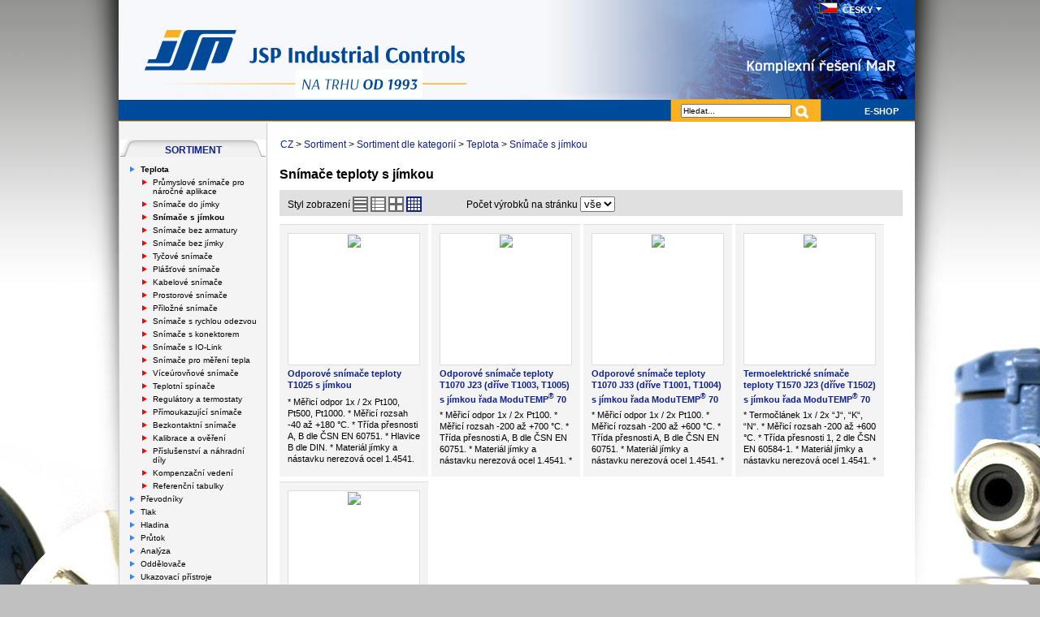

--- FILE ---
content_type: text/html;charset=utf-8
request_url: http://www.jsp.cz/cz/sortiment/seznam_dle_kategorii/snimace_teploty/snimace-jimkou/
body_size: 12610
content:



 

<!-- vyrobila WebActive s.r.o. | (c) 2005-2013 - WebActive s.r.o. | mailto:info@webactive.cz -->
<!DOCTYPE html PUBLIC "-//W3C//DTD XHTML 1.0 Transitional//EN" "http://www.w3.org/TR/xhtml1/DTD/xhtml1-transitional.dtd">
<html xmlns="http://www.w3.org/1999/xhtml">
<head>
<meta http-equiv="X-UA-Compatible" content="IE=9" />
<title>JSP.cz - měření a regulace ... Snímače teploty s jímkou</title>
<meta http-equiv="Content-Type" content="text/html; charset=utf-8" />
<meta name="keywords" content="
měřicí,měřící,regulační,technika,měření,regulace,teplota,tlak,průtok,hladina,převodníky,armatury,přístroje,čidla
" />
<meta name="description" content="
JSP, s.r.o. - Měření a regulace - snímače pro měření teploty, tlaku, hladiny, průtoku, tepla, analýzy, vodivosti, vlhkosti; převodníky, regulátory, ventily, průmyslové armatury. Zajišťujeme servis MaR přístrojů, akreditovanou kalibraci měřidel a projekty kompletních měřicích okruhů.
" />
<meta name="copyright" content="WebActive s.r.o.; http://www.webactive.cz; e-mail: info@webactive.cz" />
<meta http-equiv="expires" content="0" />
<meta http-equiv="pragma" content="no-cache" />
<meta name="robots" content="all,index,follow" />
<meta http-equiv="cache-control" content="no-cache, must-revalidate" /> 
<link rel="shortcut icon" href="/favicon.ico" />
<script type="text/javascript" src="/components/_common/javascript/jquery.min.js" ></script><script type="text/javascript" src="/components/_common/javascript/page_functions.js.jsp?language=cz" ></script>
<link href="/css/page.css" rel="stylesheet" type="text/css"/>

<link href="/css/products.css" rel="stylesheet" type="text/css"/>
<link href="/css/menu.css" rel="stylesheet" type="text/css"/>
<link href="/css/print.css" rel="stylesheet" type="text/css" media="print"/>
<link href="/css/superfish.css" rel="stylesheet" type="text/css" media="all" />
<script type="text/javascript" src="/jscripts/superfish.js"></script>
<script type="text/javascript" src="/jscripts/common.js"></script>
<script type="text/javascript" src="/jscripts/swfobject/swfobject.js"></script>
<script type="text/plain" data-cookiecategory="analytics" src="/jscripts/measurement.js"></script>
<link href="/css/jquery.gritter.css" rel="stylesheet" type="text/css"/>
<script type="text/javascript" src="http://www.google.com/jsapi"></script>
<script type="text/javascript" src="/jscripts/jquery.gritter.js"></script>  
<meta name="google-site-verification" content="Yk1jG7_iJt1ZirlgkssdRrqQ4adQ4x9fynCRj-jORio" />









<script type="text/javascript" defer src="/components/jsp/cookies/cookieconsent.js"></script>
<script type="text/javascript" defer src="/components/jsp/cookies/cookieconsent-init.js"></script>  
  

<script async src="https://www.googletagmanager.com/gtag/js?id=G-345BLNVG66"></script>
</head>
<body>
  
  
<div id="head">
  <div class="head1excz" id="head1">
<div id="logo"><a href="/cz/"><img src="/images/layout/blank.gif" alt="" style="border-bottom: 0pt; border-left: 0pt; width: 375px; height: 65px; border-top: 0pt; border-right: 0pt" /></a></div>
<div id="langex">
<div style="border-left: 0pt; margin: 0px 0px 0px 4px">
<ul class="sf-menu sf-js-enabled">
    <li><a href="/cz/"><img src="/images/layout/cz.gif" alt="" style="border-bottom: 0px; border-left: 0px; width: 23px; height: 13px; border-top: 0px; border-right: 0px" />&nbsp; Česky <img src="/images/layout/sipka_d.gif" alt="" style="width: 9px; height: 7px; border: 0px none;" />&nbsp;</a>
    <ul style="margin: 2px 0px 0px">
        <li style="width: 115px" class="menuULDocClose ulLiLevel2"><a href="/cz/"><img src="/images/layout/cz.gif" style="border-bottom: 0px; border-left: 0px; width: 23px; height: 13px; border-top: 0px; border-right: 0px" alt="" />&nbsp; Česky</a></li>
        <li style="width: 115px" class="menuULDocClose ulLiLevel2"><a href="/en/"><img src="/images/layout/en.gif" style="border-bottom: 0px; border-left: 0px; width: 23px; height: 13px; border-top: 0px; border-right: 0px" alt="" />&nbsp; English</a></li>
    </ul>
    </li>
</ul>
</div>
</div>
</div>
<div id="head2ex">
<div id="horizMenu" style="display: none">
   <ul id="sf-menu">
      <li class="menuULDirClose group22 ulLiLevel1 hasChild"><a href="/cz/o_spolecnosti/">O společnosti</a>
      <ul>
         <li class="menuULDirClose group500 ulLiLevel2 hasNoChild"><a href="/cz/profil/">Profil společnosti</a></li>
         <li class="menuULDirClose group1047 ulLiLevel2 hasNoChild"><a href="/vop/">Všeobecné obchodní podmínky</a></li>
         <li class="menuULDirClose group501 ulLiLevel2 hasNoChild"><a href="/cz/o_spolecnosti/politika_spolecnosti/">Politika společnosti</a></li>
         <li class="menuULDirClose group1015 ulLiLevel2 hasNoChild"><a href="/gdpr/">Zpracování osobních údajů</a></li>
         <li class="menuULDirClose group1112 ulLiLevel2 hasNoChild"><a href="/cz/o_spolecnosti/protipravni-jednani/">Oznámení o protiprávním jednání</a></li>
         <li class="menuULDirClose group679 ulLiLevel2 hasNoChild"><a href="/cz/o_spolecnosti/historie-spolecnosti/">Historie společnosti</a></li>
         <li class="menuULDirClose group734 ulLiLevel2 hasNoChild"><a href="/cz/o_spolecnosti/vyrocni-zprava/">Výroční zpráva</a></li>
         <li class="menuULDirClose group502 ulLiLevel2 hasNoChild"><a href="/cz/o_spolecnosti/certifikaty/">Certifikace</a></li>
         <li class="menuULDirClose group504 ulLiLevel2 hasNoChild"><a href="/cz/o_spolecnosti/nasi_dodavatele/">JSP dodavatelé</a></li>
         <li class="menuULDirClose group677 ulLiLevel2 hasNoChild"><a href="/cz/o_spolecnosti/hledame-spolupracovniky/">Kariéra</a></li>
         <li class="menuULDirClose group938 ulLiLevel2 hasNoChild"><a href="/cz/o_spolecnosti/napiste-nam/">Napište nám</a></li>
      </ul>
      </li>
      <li class="menuULDirOpen group21 ulLiLevel1 hasChildOpen"><a href="/cz/sortiment/">Sortiment</a>
      <ul>
         <li class="menuULDirOpen group47 ulLiLevel2 hasChildOpen"><a href="/cz/sortiment/seznam_dle_kategorii/">Sortiment dle kategorií</a>
         <ul>
            <li class="menuULDirOpen group28 ulLiLevel3 hasChildOpen"><a href="/teplota/">Teplota</a>
            <ul>
               <li class="menuULDirClose group75 ulLiLevel4 hasNoChild"><a href="/cz/sortiment/seznam_dle_kategorii/snimace_teploty/modularni-snimace-teploty/">Průmyslové snímače pro náročné aplikace</a></li>
               <li class="menuULDirClose group1097 ulLiLevel4 hasNoChild"><a href="/cz/sortiment/seznam_dle_kategorii/snimace_teploty/snimace-do-jimky/">Snímače do jímky</a></li>
               <li class="menuULDirOpen group1098 ulLiLevel4 hasNoChildOpen"><a href="/cz/sortiment/seznam_dle_kategorii/snimace_teploty/snimace-jimkou/">Snímače s jímkou</a></li>
               <li class="menuULDirClose group1099 ulLiLevel4 hasNoChild"><a href="/cz/sortiment/seznam_dle_kategorii/snimace_teploty/snimace-bez-armatury/">Snímače bez armatury</a></li>
               <li class="menuULDirClose group1100 ulLiLevel4 hasNoChild"><a href="/cz/sortiment/seznam_dle_kategorii/snimace_teploty/snimace-bez-jimky/">Snímače bez jímky</a></li>
               <li class="menuULDirClose group1102 ulLiLevel4 hasNoChild"><a href="/cz/sortiment/seznam_dle_kategorii/snimace_teploty/tycove-snimace/">Tyčové snímače</a></li>
               <li class="menuULDirClose group1103 ulLiLevel4 hasNoChild"><a href="/cz/sortiment/seznam_dle_kategorii/snimace_teploty/plastove-snimace/">Plášťové snímače</a></li>
               <li class="menuULDirClose group1104 ulLiLevel4 hasNoChild"><a href="/cz/sortiment/seznam_dle_kategorii/snimace_teploty/kabelove-snimace/">Kabelové snímače</a></li>
               <li class="menuULDirClose group1105 ulLiLevel4 hasNoChild"><a href="/cz/sortiment/seznam_dle_kategorii/snimace_teploty/prostorove-snimace/">Prostorové snímače</a></li>
               <li class="menuULDirClose group212 ulLiLevel4 hasNoChild"><a href="/cz/sortiment/seznam_dle_kategorii/snimace_teploty/specialni_snimace_teploty/snimac_prilozne_s_rychlou_odezvou/">Příložné snímače</a></li>
               <li class="menuULDirClose group1101 ulLiLevel4 hasNoChild"><a href="/cz/sortiment/seznam_dle_kategorii/snimace_teploty/snimace-rychlou-odezvou/">Snímače s rychlou odezvou</a></li>
               <li class="menuULDirClose group209 ulLiLevel4 hasNoChild"><a href="/cz/sortiment/seznam_dle_kategorii/snimace_teploty/specialni_snimace_teploty/snimace_s_konektorem/">Snímače s konektorem</a></li>
               <li class="menuULDirClose group1106 ulLiLevel4 hasNoChild"><a href="/cz/sortiment/seznam_dle_kategorii/snimace_teploty/snimace-io-link/">Snímače s IO-Link</a></li>
               <li class="menuULDirClose group342 ulLiLevel4 hasNoChild"><a href="/cz/sortiment/seznam_dle_kategorii/snimace_teploty/specialni_snimace_teploty/snimace_teploty_pro_mereni_prutoku_tepla/">Snímače pro měření tepla</a></li>
               <li class="menuULDirClose group529 ulLiLevel4 hasNoChild"><a href="/cz/sortiment/seznam_dle_kategorii/snimace_teploty/specialni_snimace_teploty/specialni-prymyslove-snimace/">Víceúrovňové snímače</a></li>
               <li class="menuULDirClose group198 ulLiLevel4 hasNoChild"><a href="/cz/sortiment/seznam_dle_kategorii/snimace_teploty/teplotni_spinace/">Teplotní spínače</a></li>
               <li class="menuULDirClose group59 ulLiLevel4 hasNoChild"><a href="/cz/sortiment/seznam_dle_kategorii/snimace_teploty/regulatory_teploty/">Regulátory a termostaty</a></li>
               <li class="menuULDirClose group58 ulLiLevel4 hasNoChild"><a href="/cz/sortiment/seznam_dle_kategorii/snimace_teploty/primoukazujici-snimace/">Přímoukazující snímače</a></li>
               <li class="menuULDirClose group354 ulLiLevel4 hasNoChild"><a href="/cz/sortiment/seznam_dle_kategorii/snimace_teploty/bezdotykove_snimace_teploty_pyrometry/">Bezkontaktní snímače</a></li>
               <li class="menuULDirClose group77 ulLiLevel4 hasNoChild"><a href="/cz/sortiment/seznam_dle_kategorii/snimace_teploty/kalibrace/">Kalibrace a ověření</a></li>
               <li class="menuULDirClose group646 ulLiLevel4 hasNoChild"><a href="/cz/sortiment/seznam_dle_kategorii/snimace_teploty/prislusentsvi_snimacu_teploty/prislusenstvi-snimacu-teploty.html">Příslušenství a náhradní díly</a></li>
               <li class="menuULDirClose group61 ulLiLevel4 hasNoChild"><a href="/cz/sortiment/seznam_dle_kategorii/snimace_teploty/kompenzacni_vedeni/prodluzovaci-kompenzacni-termoclankova-spojovaci-vedeni.html">Kompenzační vedení</a></li>
               <li class="menuULDirClose group180 ulLiLevel4 hasNoChild"><a href="/cz/sortiment/seznam_dle_kategorii/snimace_teploty/referencni_tabulky/">Referenční tabulky</a></li>
            </ul>
            </li>
            <li class="menuULDirClose group27 ulLiLevel3 hasChild"><a href="/cz/sortiment/seznam_dle_kategorii/prevodniky/">Převodníky</a>
            <ul>
               <li class="menuULDirClose group213 ulLiLevel4 hasNoChild"><a href="/cz/sortiment/seznam_dle_kategorii/prevodniky/prevodniky-4-az-20-ma-komunikaci-hart-lhp/">Převodníky 4 až 20 mA s komunikací HART a LHP</a></li>
               <li class="menuULDirClose group291 ulLiLevel4 hasNoChild"><a href="/cz/sortiment/seznam_dle_kategorii/prevodniky/programovatelne_prevodniky/">Programovatelné převodníky</a></li>
               <li class="menuULDirClose group289 ulLiLevel4 hasNoChild"><a href="/cz/sortiment/seznam_dle_kategorii/prevodniky/prevodniky_s_komunikaci_foundation_fieldbus_a_profibus/prevodniky-komunikaci-foundation-fieldbus-profibus.html">Profibus, Modbus</a></li>
               <li class="menuULDirClose group39 ulLiLevel4 hasNoChild"><a href="/cz/sortiment/seznam_dle_kategorii/prevodniky/prislusenstvi_prevodniku/">Komunikátory a nastavovací jednotky</a></li>
            </ul>
            </li>
            <li class="menuULDirClose group29 ulLiLevel3 hasChild"><a href="/tlak/">Tlak</a>
            <ul>
               <li class="menuULDirClose group78 ulLiLevel4 hasNoChild"><a href="/cz/sortiment/seznam_dle_kategorii/snimace_tlaku_a_tlakove_diference/snimace_tlaku_a_tlakove_diference/">Snímače tlaku a tlakové diference s komunikací HART</a></li>
               <li class="menuULDirClose group1113 ulLiLevel4 hasNoChild"><a href="/cz/sortiment/seznam_dle_kategorii/snimace_tlaku_a_tlakove_diference/io-link/">Snímače tlaku s IO-Link</a></li>
               <li class="menuULDirClose group293 ulLiLevel4 hasNoChild"><a href="/cz/sortiment/seznam_dle_kategorii/snimace_tlaku_a_tlakove_diference/snimace_tlaku_a_tlakove_diference_s_analogovym_vystupem/">Snímače tlaku a tlakové diference s analogovým výstupem</a></li>
               <li class="menuULDirClose group294 ulLiLevel4 hasNoChild"><a href="/cz/sortiment/seznam_dle_kategorii/snimace_tlaku_a_tlakove_diference/snimace_a_spinace_nizkych_tlaku/">Snímače a spínače nízkých tlaků</a></li>
               <li class="menuULDirClose group81 ulLiLevel4 hasNoChild"><a href="/cz/sortiment/seznam_dle_kategorii/snimace_tlaku_a_tlakove_diference/tlakove_spinace/">Spínače tlaku a tlakové diference</a></li>
               <li class="menuULDirClose group82 ulLiLevel4 hasNoChild"><a href="/cz/sortiment/seznam_dle_kategorii/snimace_tlaku_a_tlakove_diference/regulatory_tlaku/">Regulátory tlaku a tlakové diference</a></li>
               <li class="menuULDirClose group80 ulLiLevel4 hasNoChild"><a href="/manometry/">Manometry</a></li>
               <li class="menuULDirClose group199 ulLiLevel4 hasNoChild"><a href="/cz/sortiment/seznam_dle_kategorii/snimace_tlaku_a_tlakove_diference/digitalni_manometry/">Digitální manometry</a></li>
               <li class="menuULDirClose group205 ulLiLevel4 hasNoChild"><a href="/cz/sortiment/seznam_dle_kategorii/snimace_tlaku_a_tlakove_diference/elektropneumaticke_prevodniky/">Elektropneumatické převodníky</a></li>
               <li class="menuULDirClose group992 ulLiLevel4 hasNoChild"><a href="/cz/sortiment/seznam_dle_kategorii/snimace_tlaku_a_tlakove_diference/ventilove-soupravy/">Ventilové soupravy</a></li>
               <li class="menuULDirClose group83 ulLiLevel4 hasNoChild"><a href="/cz/sortiment/seznam_dle_kategorii/snimace_tlaku_a_tlakove_diference/prislusenstvi/">Příslušenství</a></li>
               <li class="menuULDirClose group391 ulLiLevel4 hasNoChild"><a href="/cz/sortiment/seznam_dle_kategorii/snimace_tlaku_a_tlakove_diference/kalibracni_pumpy/">Kalibrace a ověření</a></li>
            </ul>
            </li>
            <li class="menuULDirClose group30 ulLiLevel3 hasChild"><a href="/hladina/">Hladina</a>
            <ul>
               <li class="menuULDirClose group79 ulLiLevel4 hasNoChild"><a href="/cz/sortiment/seznam_dle_kategorii/snimace_hladiny/ponorne_sondy/">Hydrostatické snímače - ponorné</a></li>
               <li class="menuULDirClose group90 ulLiLevel4 hasNoChild"><a href="/cz/sortiment/seznam_dle_kategorii/snimace_hladiny/ultrazvukove_snimace_hladiny/">Ultrazvukové spínače a snímače</a></li>
               <li class="menuULDirClose group91 ulLiLevel4 hasNoChild"><a href="/cz/sortiment/seznam_dle_kategorii/snimace_hladiny/radarove_snimace_hladiny/">Radarové snímače</a></li>
               <li class="menuULDirClose group87 ulLiLevel4 hasNoChild"><a href="/cz/sortiment/seznam_dle_kategorii/snimace_hladiny/vibracni_spinace_hladiny/">Vibrační spínače</a></li>
               <li class="menuULDirClose group88 ulLiLevel4 hasNoChild"><a href="/cz/sortiment/seznam_dle_kategorii/snimace_hladiny/vodivostni_spinace_hladiny/">Vodivostní spínače</a></li>
               <li class="menuULDirClose group89 ulLiLevel4 hasNoChild"><a href="/cz/sortiment/seznam_dle_kategorii/snimace_hladiny/kapacitni_spinace_hladiny/">Kapacitní spínače a snímače</a></li>
               <li class="menuULDirClose group84 ulLiLevel4 hasNoChild"><a href="/cz/sortiment/seznam_dle_kategorii/snimace_hladiny/magneticke_spinace_hladiny/">Obtokové a plovákové spínače a snímače</a></li>
               <li class="menuULDirClose group86 ulLiLevel4 hasNoChild"><a href="/cz/sortiment/seznam_dle_kategorii/snimace_hladiny/rotacni_spinace_hladiny/">Rotační spínače</a></li>
            </ul>
            </li>
            <li class="menuULDirClose group31 ulLiLevel3 hasChild"><a href="/prutok/">Průtok</a>
            <ul>
               <li class="menuULDirClose group92 ulLiLevel4 hasNoChild"><a href="/cz/sortiment/seznam_dle_kategorii/snimace_prutoku/merici_clony_a_dyzy/">Měřicí clony a dýzy</a></li>
               <li class="menuULDirClose group93 ulLiLevel4 hasNoChild"><a href="/cz/sortiment/seznam_dle_kategorii/snimace_prutoku/rychlostni_sondy/">Rychlostní sondy</a></li>
               <li class="menuULDirClose group94 ulLiLevel4 hasNoChild"><a href="/cz/sortiment/seznam_dle_kategorii/snimace_prutoku/indukcni_prutokomery/">Indukční průtokoměry</a></li>
               <li class="menuULDirClose group95 ulLiLevel4 hasNoChild"><a href="/cz/sortiment/seznam_dle_kategorii/snimace_prutoku/ultrazvukove_prutokomery/">Ultrazvukové průtokoměry</a></li>
               <li class="menuULDirClose group96 ulLiLevel4 hasNoChild"><a href="/cz/sortiment/seznam_dle_kategorii/snimace_prutoku/virove_prutokomery/">Vírové průtokoměry</a></li>
               <li class="menuULDirClose group97 ulLiLevel4 hasNoChild"><a href="/cz/sortiment/seznam_dle_kategorii/snimace_prutoku/hmotnostni_prutokomery/">Hmotnostní průtokoměry</a></li>
               <li class="menuULDirClose group343 ulLiLevel4 hasNoChild"><a href="/cz/sortiment/seznam_dle_kategorii/snimace_prutoku/turbinkove_prutokomery/">Turbínkové průtokoměry</a></li>
               <li class="menuULDirClose group98 ulLiLevel4 hasNoChild"><a href="/cz/sortiment/seznam_dle_kategorii/snimace_prutoku/rotametry/">Snímače malého průtoku</a></li>
               <li class="menuULDirClose group201 ulLiLevel4 hasNoChild"><a href="/cz/sortiment/seznam_dle_kategorii/snimace_prutoku/spinace_prutoku/">Spínače průtoku</a></li>
               <li class="menuULDirClose group692 ulLiLevel4 hasNoChild"><a href="/cz/sortiment/seznam_dle_kategorii/snimace_prutoku/prutocna-cidla-pro-vodu-plyny/">Termické průtokoměry</a></li>
               <li class="menuULDirClose group718 ulLiLevel4 hasNoChild"><a href="/cz/sortiment/seznam_dle_kategorii/snimace_prutoku/ropne-latky/">Ropné látky</a></li>
               <li class="menuULDirClose group719 ulLiLevel4 hasNoChild"><a href="/cz/sortiment/seznam_dle_kategorii/snimace_prutoku/bezkontaktni-prutokomery/">Bezkontaktní průtokoměry</a></li>
               <li class="menuULDirClose group33 ulLiLevel4 hasNoChild"><a href="/cz/sortiment/seznam_dle_kategorii/merice_prutoku_a_tepla/">Měřiče tepla</a></li>
               <li class="menuULDirClose group32 ulLiLevel4 hasNoChild"><a href="/cz/sortiment/seznam_dle_kategorii/vodomery/">Vodoměry</a></li>
               <li class="menuULDirClose group99 ulLiLevel4 hasNoChild"><a href="/cz/sortiment/seznam_dle_kategorii/snimace_prutoku/prislusenstvi/">Příslušenství</a></li>
            </ul>
            </li>
            <li class="menuULDirClose group36 ulLiLevel3 hasChild"><a href="/cz/sortiment/seznam_dle_kategorii/analyza/">Analýza</a>
            <ul>
               <li class="menuULDirClose group909 ulLiLevel4 hasNoChild"><a href="/cz/sortiment/seznam_dle_kategorii/analyza/panely/">Panely pro úpravu vzorku</a></li>
               <li class="menuULDirClose group910 ulLiLevel4 hasNoChild"><a href="/cz/sortiment/seznam_dle_kategorii/analyza/kontejnery/">Kontejnery a stojany</a></li>
               <li class="menuULDirClose group911 ulLiLevel4 hasNoChild"><a href="/cz/sortiment/seznam_dle_kategorii/analyza/analyzatory/">Analýza vody a páry</a></li>
               <li class="menuULDirClose group968 ulLiLevel4 hasNoChild"><a href="/cz/sortiment/seznam_dle_kategorii/analyza/plyny/">Analýza plynů</a></li>
               <li class="menuULDirClose group970 ulLiLevel4 hasNoChild"><a href="/cz/sortiment/seznam_dle_kategorii/analyza/potravinarstvi/">Analýza v potravinářství</a></li>
               <li class="menuULDirClose group915 ulLiLevel4 hasNoChild"><a href="/cz/sortiment/seznam_dle_kategorii/analyza/prenosne-pristroje/">Přenosné analyzátory a přístroje</a></li>
               <li class="menuULDirClose group912 ulLiLevel4 hasNoChild"><a href="/cz/sortiment/seznam_dle_kategorii/analyza/sondy/">Sondy</a></li>
               <li class="menuULDirClose group914 ulLiLevel4 hasNoChild"><a href="/cz/sortiment/seznam_dle_kategorii/analyza/vyhodnocovaci-jednotky/">Vyhodnocovací jednotky</a></li>
               <li class="menuULDirClose group913 ulLiLevel4 hasNoChild"><a href="/cz/sortiment/seznam_dle_kategorii/analyza/snimace/">Snímače</a></li>
               <li class="menuULDirClose group967 ulLiLevel4 hasNoChild"><a href="/cz/sortiment/seznam_dle_kategorii/analyza/ropne-latky/">Detektory ropných látek</a></li>
               <li class="menuULDirClose group1119 ulLiLevel4 hasNoChild"><a href="/cz/sortiment/seznam_dle_kategorii/analyza/detekce-uniku-plynu/">Detekce úniku plynu</a></li>
               <li class="menuULDirClose group916 ulLiLevel4 hasNoChild"><a href="/cz/sortiment/seznam_dle_kategorii/analyza/prislusenstvi/">Příslušenství, spotřební materiál</a></li>
            </ul>
            </li>
            <li class="menuULDirClose group26 ulLiLevel3 hasChild"><a href="/cz/sortiment/seznam_dle_kategorii/napajeci_zdroje_oddelovaci_cleny/">Oddělovače</a>
            <ul>
               <li class="menuULDirClose group647 ulLiLevel4 hasNoChild"><a href="/cz/sortiment/seznam_dle_kategorii/napajeci_zdroje_oddelovaci_cleny/napajeci-zdroje-oddelenim-signalu/napajeci-zdroje-oddelenim-signalu.html">Napájecí zdroje s oddělením signálu</a></li>
               <li class="menuULDirClose group648 ulLiLevel4 hasNoChild"><a href="/cz/sortiment/seznam_dle_kategorii/napajeci_zdroje_oddelovaci_cleny/oddelovace-signalu/oddelovace-signalu.html">Oddělovače signálu</a></li>
               <li class="menuULDirClose group969 ulLiLevel4 hasNoChild"><a href="/cz/sortiment/seznam_dle_kategorii/bariery/">Jiskrově bezpečné oddělovače - bariéry</a></li>
            </ul>
            </li>
            <li class="menuULDirClose group35 ulLiLevel3 hasChild"><a href="/cz/sortiment/seznam_dle_kategorii/ukazovaci_pristroje_regulatory_a_zapisovace/">Ukazovací přístroje</a>
            <ul>
               <li class="menuULDirClose group347 ulLiLevel4 hasNoChild"><a href="/cz/sortiment/seznam_dle_kategorii/ukazovaci_pristroje_regulatory_a_zapisovace/ukazovaci_pristroje/">Ukazovací přístroje</a></li>
               <li class="menuULDirClose group348 ulLiLevel4 hasNoChild"><a href="/cz/sortiment/seznam_dle_kategorii/ukazovaci_pristroje_regulatory_a_zapisovace/regulatory/">Regulátory</a></li>
               <li class="menuULDirClose group349 ulLiLevel4 hasNoChild"><a href="/cz/sortiment/seznam_dle_kategorii/ukazovaci_pristroje_regulatory_a_zapisovace/pristroje_pro_mereni_teploty/">Zapisovače</a></li>
               <li class="menuULDirClose group420 ulLiLevel4 hasNoChild"><a href="/cz/sortiment/seznam_dle_kategorii/ukazovaci_pristroje_regulatory_a_zapisovace/pristroje_pro_mereni_teploty/dataloggery.html">Dataloggery</a></li>
            </ul>
            </li>
            <li class="menuULDirClose group37 ulLiLevel3 hasChild"><a href="/cz/sortiment/seznam_dle_kategorii/komunikacni_prostredky_a_software/">Komunikační prostředky a software</a>
            <ul>
               <li class="menuULDirClose group642 ulLiLevel4 hasNoChild"><a href="/cz/sortiment/seznam_dle_kategorii/komunikacni_prostredky_a_software/wireless/wireless.html">Wireless</a></li>
               <li class="menuULDirClose group643 ulLiLevel4 hasNoChild"><a href="/cz/sortiment/seznam_dle_kategorii/komunikacni_prostredky_a_software/komunikacni-prostredky/komunikacni-prostredky.html">Komunikační prostředky</a></li>
               <li class="menuULDirClose group644 ulLiLevel4 hasNoChild"><a href="/cz/sortiment/seznam_dle_kategorii/komunikacni_prostredky_a_software/komunikacni-software/komunikacni-software.html">Komunikační software</a></li>
               <li class="menuULDirClose group645 ulLiLevel4 hasNoChild"><a href="/cz/sortiment/seznam_dle_kategorii/komunikacni_prostredky_a_software/ostatni-software/ostatni-software.html">Ostatní software</a></li>
               <li class="menuULDirClose group38 ulLiLevel4 hasNoChild"><a href="/cz/sortiment/seznam_dle_kategorii/software_ke_stazeni/">Software ke stažení</a></li>
            </ul>
            </li>
            <li class="menuULDirClose group34 ulLiLevel3 hasChild"><a href="/cz/sortiment/seznam_dle_kategorii/prumyslove_armatury/prumyslove-armatury.html">Průmyslové armatury</a>
            <ul>
               <li class="menuULDirClose group110 ulLiLevel4 hasNoChild"><a href="/cz/sortiment/seznam_dle_kategorii/prumyslove_armatury/solenoidove_ventily/">Solenoidové ventily</a></li>
               <li class="menuULDirClose group101 ulLiLevel4 hasNoChild"><a href="/cz/sortiment/seznam_dle_kategorii/prumyslove_armatury/uzaviraci_ventily/">Uzavírací ventily</a></li>
               <li class="menuULDirClose group102 ulLiLevel4 hasNoChild"><a href="/cz/sortiment/seznam_dle_kategorii/prumyslove_armatury/regulacni_ventily_a_havarijni_uzavery/">Regulační ventily a havarijní uzávěry</a></li>
               <li class="menuULDirClose group103 ulLiLevel4 hasNoChild"><a href="/cz/sortiment/seznam_dle_kategorii/prumyslove_armatury/zpetne_ventily/">Zpětné ventily</a></li>
               <li class="menuULDirClose group204 ulLiLevel4 hasNoChild"><a href="/cz/sortiment/seznam_dle_kategorii/prumyslove_armatury/pojistne_ventily/">Pojistné ventily</a></li>
               <li class="menuULDirClose group104 ulLiLevel4 hasNoChild"><a href="/cz/sortiment/seznam_dle_kategorii/prumyslove_armatury/regulatory_tlaku/">Regulátory tlaku</a></li>
               <li class="menuULDirClose group105 ulLiLevel4 hasNoChild"><a href="/cz/sortiment/seznam_dle_kategorii/prumyslove_armatury/filtry/">Filtry</a></li>
               <li class="menuULDirClose group106 ulLiLevel4 hasNoChild"><a href="/cz/sortiment/seznam_dle_kategorii/prumyslove_armatury/odvadece_kondenzatu/">Odvaděče kondenzátu</a></li>
               <li class="menuULDirClose group107 ulLiLevel4 hasNoChild"><a href="/cz/sortiment/seznam_dle_kategorii/prumyslove_armatury/meziprirubove_klapky/">Uzavírací klapky</a></li>
               <li class="menuULDirClose group108 ulLiLevel4 hasNoChild"><a href="/cz/sortiment/seznam_dle_kategorii/prumyslove_armatury/kulove_kohouty/">Kulové kohouty</a></li>
               <li class="menuULDirClose group109 ulLiLevel4 hasNoChild"><a href="/cz/sortiment/seznam_dle_kategorii/prumyslove_armatury/deskova_soupatka/">Desková šoupátka</a></li>
               <li class="menuULDirClose group111 ulLiLevel4 hasNoChild"><a href="/cz/sortiment/seznam_dle_kategorii/prumyslove_armatury/servopohony/">Servopohony</a></li>
            </ul>
            </li>
            <li class="menuULDirClose group402 ulLiLevel3 hasChild"><a href="/cz/sortiment/seznam_dle_kategorii/prenosne_pristroje/">Přenosné přístroje</a>
            <ul>
               <li class="menuULDirClose group406 ulLiLevel4 hasNoChild"><a href="/cz/sortiment/seznam_dle_kategorii/prenosne_pristroje/koncentrace_co/">Měřiče plynů</a></li>
               <li class="menuULDirClose group409 ulLiLevel4 hasNoChild"><a href="/cz/sortiment/seznam_dle_kategorii/prenosne_pristroje/ph_rh_redox_orp/">pH, rH, REDOX (ORP)</a></li>
               <li class="menuULDirClose group410 ulLiLevel4 hasNoChild"><a href="/cz/sortiment/seznam_dle_kategorii/prenosne_pristroje/teplomery/">Teploměry</a></li>
               <li class="menuULDirClose group412 ulLiLevel4 hasNoChild"><a href="/cz/sortiment/seznam_dle_kategorii/prenosne_pristroje/tlakomery/">Tlakoměry</a></li>
            </ul>
            </li>
            <li class="menuULDirClose group709 ulLiLevel3 hasChild"><a href="/cz/sortiment/seznam_dle_kategorii/kalibracni-technika/">Kalibrační technika</a>
            <ul>
               <li class="menuULDirClose group710 ulLiLevel4 hasNoChild"><a href="/cz/sortiment/seznam_dle_kategorii/kalibracni-technika/teplota/">Kalibrace teploty</a></li>
               <li class="menuULDirClose group711 ulLiLevel4 hasNoChild"><a href="/cz/sortiment/seznam_dle_kategorii/kalibracni-technika/tlak/">Kalibrace tlaku</a></li>
               <li class="menuULDirClose group712 ulLiLevel4 hasNoChild"><a href="/cz/sortiment/seznam_dle_kategorii/kalibracni-technika/sluzby-akreditovane-kalibracni-laboratore-jsp/">Služby AKL</a></li>
            </ul>
            </li>
         </ul>
         </li>
         <li class="menuULDirClose group207 ulLiLevel2 hasNoChild"><a href="/cz/sortiment/rozsireny_sortiment/">Sortiment dle výrobců</a></li>
         <li class="menuULDirClose group886 ulLiLevel2 hasChild"><a href="/cz/sortiment/aplikace/">Sortiment dle aplikace</a>
         <ul>
            <li class="menuULDirClose group887 ulLiLevel3 hasNoChild"><a href="/cz/sortiment/aplikace/sklarstvi/glasstemp-termoelektricke-snimace-teploty-tycove-pro-sklarsky-keramicky-prumysl.html">Snímače teploty pro sklářský průmysl</a></li>
            <li class="menuULDirClose group888 ulLiLevel3 hasNoChild"><a href="/cz/sortiment/aplikace/ropne-latky/">Průtokoměry pro ropné látky</a></li>
            <li class="menuULDirClose group889 ulLiLevel3 hasNoChild"><a href="/cz/sortiment/aplikace/bezkontaktni-mereni-prutoku/">Bezkontaktní měření průtoku</a></li>
            <li class="menuULDirClose group1043 ulLiLevel3 hasNoChild"><a href="/cz/sortiment/aplikace/potravinarstvi/">Potravinářství, Nápoje, Biotechnologie</a></li>
         </ul>
         </li>
         <li class="menuULDirClose group684 ulLiLevel2 hasNoChild"><a href="/cz/sortiment/sortiment-jsp/">JSP Přehled sortimentu</a></li>
      </ul>
      </li>
      <li class="menuULDirClose group24 ulLiLevel1 hasChild"><a href="/cz/sluzby/">Služby</a>
      <ul>
         <li class="menuULDirClose group1079 ulLiLevel2 hasNoChild"><a href="/cz/sluzby/servis.html">Záruční a pozáruční servis</a></li>
         <li class="menuULDirClose group1081 ulLiLevel2 hasNoChild"><a href="/cz/sluzby/metrologicke-sluzby-jsp.html">Kalibrace a ověřování měřidel</a></li>
         <li class="menuULDirClose group1085 ulLiLevel2 hasNoChild"><a href="/cz/sluzby/stanovena-meridla/">Metrologie a montáž stanovených měřidel</a></li>
         <li class="menuULDirClose group1082 ulLiLevel2 hasNoChild"><a href="/cz/sluzby/kontrolni-mereni-prutoku.html">Kontrolní měření průtoku</a></li>
         <li class="menuULDirClose group224 ulLiLevel2 hasChild"><a href="/sc/">Školicí centrum</a>
         <ul>
            <li class="menuULDirClose group1058 ulLiLevel3 hasChild"><a href="/cz/konference/webinare/">Webináře</a>
            <ul>
               <li class="menuULDirClose group1059 ulLiLevel4 hasNoChild"><a href="/cz/konference/webinare/">Záznamy</a></li>
            </ul>
            </li>
            <li class="menuULDirClose group1084 ulLiLevel3 hasChild"><a href="/cz/sluzby/jsp-konference.html">Konference</a>
            <ul>
               <li class="menuULDirClose group1125 ulLiLevel4 hasNoChild"><a href="/konferencia/">Konference 2025 SK</a></li>
               <li class="menuULDirClose group1123 ulLiLevel4 hasNoChild"><a href="/konference/">Konference 2025 CZ</a></li>
               <li class="menuULDirClose group1121 ulLiLevel4 hasNoChild"><a href="/cz/sluzby/konference/konference-2024-sk/zaverecna-zprava.html">Konference 2024 SK</a></li>
               <li class="menuULDirClose group1114 ulLiLevel4 hasNoChild"><a href="/cz/sluzby/konference/archiv/konference/konference-2024-cz/">Konference 2024 CZ</a></li>
               <li class="menuULDirClose group1111 ulLiLevel4 hasNoChild"><a href="/cz/sluzby/konference/archiv/konference/konference-2023-sk/">Konference 2023 SK</a></li>
               <li class="menuULDirClose group1096 ulLiLevel4 hasNoChild"><a href="/cz/sluzby/konference/archiv/konference/konference-2023-cz/">Konference 2023 CZ</a></li>
               <li class="menuULDirClose group1044 ulLiLevel4 hasChild"><a href="/cz/sluzby/konference/archiv/konference/konference-2020-cz/">Konference 2020 CZ</a>
               <ul>
                  <li class="menuULDocClose page14061 ulLiLevel5"><a href="/http:/www.jsp.cz/konference/">Závěrečná zpráva</a></li>
               </ul>
               </li>
               <li class="menuULDirClose group1035 ulLiLevel4 hasNoChild"><a href="/cz/konference/konference-2019-cz/zaverecna-zprava.html">Konference 2019 CZ</a></li>
               <li class="menuULDirClose group1041 ulLiLevel4 hasNoChild"><a href="/konferencia-sk/">Konference 2019 SK</a></li>
               <li class="menuULDirClose group997 ulLiLevel4 hasChild"><a href="/cz/konference/konference-2018-cz/zaverecna-zprava.html">Konference 2018 CZ</a>
               <ul>
                  <li class="menuULDocClose page13387 ulLiLevel5"><a href="/cz/konference/konference-2018-cz/">Program</a></li>
               </ul>
               </li>
               <li class="menuULDirClose group1016 ulLiLevel4 hasNoChild"><a href="/cz/konference/konference-2018-sk/">Konference 2018 SK</a></li>
               <li class="menuULDirClose group960 ulLiLevel4 hasChild"><a href="/cz/konference/konference-2017-cz/">Konference 2017 CZ</a>
               <ul>
                  <li class="menuULDirClose group961 ulLiLevel5 hasNoChild"><a href="/cz/konference/konference-2017-cz/program/">Program</a></li>
                  <li class="menuULDirClose group962 ulLiLevel5 hasNoChild"><a href="/cz/konference/konference-2017-cz/organizacni-informace/">Organizační informace</a></li>
                  <li class="menuULDirClose group964 ulLiLevel5 hasNoChild"><a href="/cz/konference/konference-2017-cz/zaverecna-zprava/">Závěrečná zpráva</a></li>
               </ul>
               </li>
               <li class="menuULDirClose group973 ulLiLevel4 hasChild"><a href="/cz/konference/konference-2017-sk/">Konference 2017 SK</a>
               <ul>
                  <li class="menuULDirClose group974 ulLiLevel5 hasNoChild"><a href="/cz/konference/konference-2017-sk/program/">Program</a></li>
                  <li class="menuULDirClose group975 ulLiLevel5 hasNoChild"><a href="/cz/konference/konference-2017-sk/organizacne-informacie/">Organizačné informácie</a></li>
               </ul>
               </li>
            </ul>
            </li>
         </ul>
         </li>
      </ul>
      </li>
      <li class="menuULDirClose group51 ulLiLevel1 hasChild"><a href="/cz/ke_stazeni/">Ke stažení</a>
      <ul>
         <li class="menuULDocClose page41 ulLiLevel2"><a href="/cz/ke_stazeni/certifikaty.html">Certifikáty</a></li>
         <li class="menuULDocClose page14999 ulLiLevel2"><a href="/cz/ke_stazeni/prohaseni-shode-atex-certifikaty.html">Prohášení o shodě a ATEX Certifikáty</a></li>
         <li class="menuULDocClose page14090 ulLiLevel2"><a href="/cz/ke_stazeni/vseobecne-obchodni-podminky.html">Všeobecné obchodní podmínky</a></li>
         <li class="menuULDocClose page42 ulLiLevel2"><a href="/cz/ke_stazeni/sw-aplikace.html">Software ke stažení</a></li>
         <li class="menuULDocClose page4857 ulLiLevel2"><a href="/cz/ke_stazeni/dekontaminacni-protokol.html">Dekontaminační protokol</a></li>
         <li class="menuULDocClose page14385 ulLiLevel2"><a href="/cz/ke_stazeni/3d-modely/">3D Modely</a></li>
         <li class="menuULDocClose page14857 ulLiLevel2"><a href="/cz/ke_stazeni/objednavkovy-katalog.html">Objednávkový katalog</a></li>
      </ul>
      </li>
      <li class="menuULDirClose group23 ulLiLevel1 hasChild"><a href="/cz/aktuality/">Nepřehlédněte</a>
      <ul>
         <li class="menuULDirClose group43 ulLiLevel2 hasNoChild"><a href="/cz/aktuality/aktuality/">Aktuality</a></li>
         <li class="menuULDirClose group1078 ulLiLevel2 hasChild"><a href="/cz/aktuality/clanky/">Články</a>
         <ul>
            <li class="menuULDocClose page15310 ulLiLevel3"><a href="/cz/aktuality/clanky/strucny-pruvodce-prostredim-nebezpecim-vybuchu.html">Stručný průvodce prostředím s nebezpečím výbuchu</a></li>
            <li class="menuULDocClose page15233 ulLiLevel3"><a href="/cz/aktuality/clanky/hart-chytre-vyuziti-stavajici-kabelaze.html">HART – chytré využití stávající kabeláže!</a></li>
            <li class="menuULDocClose page15125 ulLiLevel3"><a href="/cz/aktuality/clanky/stlaceny-vzduch-sycici-zrout-energie.html">Stlačený vzduch – Syčící žrout energie</a></li>
            <li class="menuULDocClose page15116 ulLiLevel3"><a href="/cz/aktuality/clanky/deformacni-manometry-jsp-jak-spravny-vyber-deformacniho-manometru.html">Manometry JSP - Jak na správný výběr deformačního manometru?</a></li>
            <li class="menuULDocClose page14967 ulLiLevel3"><a href="/cz/aktuality/clanky/spolehliva-vcasna-detekce-ropnych-latek.html">Spolehlivá a včasná detekce ropných látek</a></li>
            <li class="menuULDocClose page14818 ulLiLevel3"><a href="/mereni-spotreby/">Průtokoměry Aquametro pro měření spotřeby paliv</a></li>
            <li class="menuULDocClose page14621 ulLiLevel3"><a href="/cz/aktuality/clanky/efektivni-kalibrace-teplotnich-retezcu-primo-provozech.html">Efektivní kalibrace teplotních řetězců přímo v provozech</a></li>
            <li class="menuULDocClose page14696 ulLiLevel3"><a href="/cz/aktuality/clanky/vyznam-moderni-chemicke-analyzy-energetickych-provozech.html">Význam moderní chemické analýzy v energetických provozech</a></li>
            <li class="menuULDocClose page14698 ulLiLevel3"><a href="/cz/aktuality/clanky/mereni-regulace-potravinarstvi.html">Měření a regulace v potravinářství</a></li>
            <li class="menuULDocClose page14953 ulLiLevel3"><a href="/cz/aktuality/clanky/pr-electronics-uprava-signalu-snadno-jednoduse-spolehlive.html">PR electronics: úprava signálu snadno, jednoduše a spolehlivě</a></li>
         </ul>
         </li>
      </ul>
      </li>
      <li class="menuULDirClose group503 ulLiLevel1 hasChild"><a href="/cz/o_spolecnosti/reference/reference-jsp.html">Reference</a>
      <ul>
         <li class="menuULDocClose page38 ulLiLevel2"><a href="/reference/">Vybrané reference</a></li>
      </ul>
      </li>
      <li class="menuULDirClose group516 ulLiLevel1 hasChild"><a href="/cz/kariera/">Kariéra</a>
      <ul>
         <li class="menuULDocClose page6916 ulLiLevel2"><a href="/kariera/">Kariéra</a></li>
      </ul>
      </li>
      <li class="menuULDirClose group25 ulLiLevel1 hasChild"><a href="/cz/kontakty/">Kontakty</a>
      <ul>
         <li class="menuULDirClose group735 ulLiLevel2 hasNoChild"><a href="/cz/kontakty/sidlo-spolecnosti.html">Sídlo společnosti JSP</a></li>
         <li class="menuULDirClose group736 ulLiLevel2 hasChild"><a href="/cz/kontakty/pobocky-zastoupeni.html">Kanceláře JSP</a>
         <ul>
            <li class="menuULDocClose page9759 ulLiLevel3"><a href="/cz/kontakty/pobocky-jsp/jicin.html">Jičín</a></li>
            <li class="menuULDocClose page9760 ulLiLevel3"><a href="/cz/kontakty/pobocky-jsp/usti-nad-labem.html">Ústí nad Labem</a></li>
            <li class="menuULDocClose page9765 ulLiLevel3"><a href="/cz/kontakty/pobocky-jsp/trnava.html">Trnava</a></li>
            <li class="menuULDocClose page9766 ulLiLevel3"><a href="/cz/kontakty/pobocky-jsp/kosice.html">Košice</a></li>
         </ul>
         </li>
         <li class="menuULDirClose group733 ulLiLevel2 hasChild"><a href="/cz/kontakty/zastoupeni-jsp/">Zastoupení JSP</a>
         <ul>
            <li class="menuULDocClose page9753 ulLiLevel3"><a href="/cz/kontakty/zastoupeni-jsp/ceska-republika.html">Česká republika</a></li>
            <li class="menuULDocClose page9754 ulLiLevel3"><a href="/cz/kontakty/zastoupeni-jsp/slovensko.html">Slovensko</a></li>
            <li class="menuULDocClose page9755 ulLiLevel3"><a href="/cz/kontakty/zastoupeni-jsp/polsko.html">Polsko</a></li>
            <li class="menuULDocClose page9757 ulLiLevel3"><a href="/cz/kontakty/zastoupeni-jsp/litva.html">Litva</a></li>
            <li class="menuULDocClose page9758 ulLiLevel3"><a href="/cz/kontakty/zastoupeni-jsp/estonsko.html">Estonsko</a></li>
            <li class="menuULDocClose page14636 ulLiLevel3"><a href="/cz/kontakty/zastoupeni-jsp/ukrajina.html">Ukrajina</a></li>
            <li class="menuULDocClose page15294 ulLiLevel3"><a href="/cz/kontakty/zastoupeni-jsp/turecko.html">Turecko</a></li>
            <li class="menuULDocClose page14452 ulLiLevel3"><a href="/cz/kontakty/zastoupeni-jsp/vietnam.html">Vietnam</a></li>
         </ul>
         </li>
         <li class="menuULDirClose group737 ulLiLevel2 hasNoChild"><a href="/cz/kontakty/napiste-nam.html">Napište nám</a></li>
      </ul>
      </li>
   </ul>


</div>
<div id="searchFormex">
<form class='webjetObfuscateForm' action='/components/form/spamprotectiondisable.jsp?backurl=%2Fcz%2Fsortiment%2Fseznam_dle_kategorii%2Fsnimace_teploty%2Fsnimace-jimkou%2F' method='post'><script type="text/javascript">/* <![CDATA[ */var wjFrmJSTag="";wjFrmJSTag="rm\">"+wjFrmJSTag;wjFrmJSTag="sfo"+wjFrmJSTag;wjFrmJSTag="d=\""+wjFrmJSTag;wjFrmJSTag="\" i"+wjFrmJSTag;wjFrmJSTag="get"+wjFrmJSTag;wjFrmJSTag="d=\""+wjFrmJSTag;wjFrmJSTag="tho"+wjFrmJSTag;wjFrmJSTag=" me"+wjFrmJSTag;wjFrmJSTag="ml\""+wjFrmJSTag;wjFrmJSTag=".ht"+wjFrmJSTag;wjFrmJSTag="ani"+wjFrmJSTag;wjFrmJSTag="dav"+wjFrmJSTag;wjFrmJSTag="hle"+wjFrmJSTag;wjFrmJSTag="/vy"+wjFrmJSTag;wjFrmJSTag="/cz"+wjFrmJSTag;wjFrmJSTag="n=\""+wjFrmJSTag;wjFrmJSTag="tio"+wjFrmJSTag;wjFrmJSTag=" ac"+wjFrmJSTag;wjFrmJSTag="rm\""+wjFrmJSTag;wjFrmJSTag="sfo"+wjFrmJSTag;wjFrmJSTag="e=\""+wjFrmJSTag;wjFrmJSTag="nam"+wjFrmJSTag;wjFrmJSTag="rm "+wjFrmJSTag;wjFrmJSTag="<fo"+wjFrmJSTag;wjFrmJSTag="m>"+wjFrmJSTag;wjFrmJSTag="<\/for"+wjFrmJSTag;document.write(wjFrmJSTag);/* ]]> */</script><noscript><div class='noprint'><strong><span style='color: red;'>UPOZORNĚNÍ:</span> Pro odeslání formuláře musíte mít povolen JavaScript. Pokud váš prohlížeč JavaScript nepodporuje můžete <a href='/components/form/spamprotectiondisable.jsp?backurl=%2Fcz%2Fsortiment%2Fseznam_dle_kategorii%2Fsnimace_teploty%2Fsnimace-jimkou%2F'>deaktivovat ochranu formulářů</a>.</strong></div></noscript>
    <input value="Hledat..." name="words" onclick="this.value=''" class="searchfieldex" id="words" type="text" /><input src="/images/layout/search2018.png" title="Vyhledat vše" class="searchsubmit" style="width:16px; height:16px; margin: 3px 0 0 0" type="image" />
</form>
</div>
<div id="eshop"><a href="http://www.jspshop.cz/" onclick="window.open(this.href,'_blank');event.returnValue = false;return false">e-shop</a></div>
</div>
</div>

<div id="main">
<table class="mainTable">
  <tr>
    <td class="mainTableLeft">
       <div class="menusectionex"><a href="/cz/sortiment/">Sortiment</a></div>
<div style="padding-bottom: 5px" class="menucontent">
   <ul id="menu">
      <li class="menuULDirOpen group28 ulLiLevel1 hasChildOpen"><a href="/teplota/">Teplota</a>
      <ul>
         <li class="menuULDirClose group75 ulLiLevel2 hasNoChild"><a href="/cz/sortiment/seznam_dle_kategorii/snimace_teploty/modularni-snimace-teploty/">Průmyslové snímače pro náročné aplikace</a></li>
         <li class="menuULDirClose group1097 ulLiLevel2 hasNoChild"><a href="/cz/sortiment/seznam_dle_kategorii/snimace_teploty/snimace-do-jimky/">Snímače do jímky</a></li>
         <li class="menuULDirOpen group1098 ulLiLevel2 hasNoChildOpen"><a href="/cz/sortiment/seznam_dle_kategorii/snimace_teploty/snimace-jimkou/">Snímače s jímkou</a></li>
         <li class="menuULDirClose group1099 ulLiLevel2 hasNoChild"><a href="/cz/sortiment/seznam_dle_kategorii/snimace_teploty/snimace-bez-armatury/">Snímače bez armatury</a></li>
         <li class="menuULDirClose group1100 ulLiLevel2 hasNoChild"><a href="/cz/sortiment/seznam_dle_kategorii/snimace_teploty/snimace-bez-jimky/">Snímače bez jímky</a></li>
         <li class="menuULDirClose group1102 ulLiLevel2 hasNoChild"><a href="/cz/sortiment/seznam_dle_kategorii/snimace_teploty/tycove-snimace/">Tyčové snímače</a></li>
         <li class="menuULDirClose group1103 ulLiLevel2 hasNoChild"><a href="/cz/sortiment/seznam_dle_kategorii/snimace_teploty/plastove-snimace/">Plášťové snímače</a></li>
         <li class="menuULDirClose group1104 ulLiLevel2 hasNoChild"><a href="/cz/sortiment/seznam_dle_kategorii/snimace_teploty/kabelove-snimace/">Kabelové snímače</a></li>
         <li class="menuULDirClose group1105 ulLiLevel2 hasNoChild"><a href="/cz/sortiment/seznam_dle_kategorii/snimace_teploty/prostorove-snimace/">Prostorové snímače</a></li>
         <li class="menuULDirClose group212 ulLiLevel2 hasNoChild"><a href="/cz/sortiment/seznam_dle_kategorii/snimace_teploty/specialni_snimace_teploty/snimac_prilozne_s_rychlou_odezvou/">Příložné snímače</a></li>
         <li class="menuULDirClose group1101 ulLiLevel2 hasNoChild"><a href="/cz/sortiment/seznam_dle_kategorii/snimace_teploty/snimace-rychlou-odezvou/">Snímače s rychlou odezvou</a></li>
         <li class="menuULDirClose group209 ulLiLevel2 hasNoChild"><a href="/cz/sortiment/seznam_dle_kategorii/snimace_teploty/specialni_snimace_teploty/snimace_s_konektorem/">Snímače s konektorem</a></li>
         <li class="menuULDirClose group1106 ulLiLevel2 hasNoChild"><a href="/cz/sortiment/seznam_dle_kategorii/snimace_teploty/snimace-io-link/">Snímače s IO-Link</a></li>
         <li class="menuULDirClose group342 ulLiLevel2 hasNoChild"><a href="/cz/sortiment/seznam_dle_kategorii/snimace_teploty/specialni_snimace_teploty/snimace_teploty_pro_mereni_prutoku_tepla/">Snímače pro měření tepla</a></li>
         <li class="menuULDirClose group529 ulLiLevel2 hasNoChild"><a href="/cz/sortiment/seznam_dle_kategorii/snimace_teploty/specialni_snimace_teploty/specialni-prymyslove-snimace/">Víceúrovňové snímače</a></li>
         <li class="menuULDirClose group198 ulLiLevel2 hasNoChild"><a href="/cz/sortiment/seznam_dle_kategorii/snimace_teploty/teplotni_spinace/">Teplotní spínače</a></li>
         <li class="menuULDirClose group59 ulLiLevel2 hasNoChild"><a href="/cz/sortiment/seznam_dle_kategorii/snimace_teploty/regulatory_teploty/">Regulátory a termostaty</a></li>
         <li class="menuULDirClose group58 ulLiLevel2 hasNoChild"><a href="/cz/sortiment/seznam_dle_kategorii/snimace_teploty/primoukazujici-snimace/">Přímoukazující snímače</a></li>
         <li class="menuULDirClose group354 ulLiLevel2 hasNoChild"><a href="/cz/sortiment/seznam_dle_kategorii/snimace_teploty/bezdotykove_snimace_teploty_pyrometry/">Bezkontaktní snímače</a></li>
         <li class="menuULDirClose group77 ulLiLevel2 hasNoChild"><a href="/cz/sortiment/seznam_dle_kategorii/snimace_teploty/kalibrace/">Kalibrace a ověření</a></li>
         <li class="menuULDirClose group646 ulLiLevel2 hasNoChild"><a href="/cz/sortiment/seznam_dle_kategorii/snimace_teploty/prislusentsvi_snimacu_teploty/prislusenstvi-snimacu-teploty.html">Příslušenství a náhradní díly</a></li>
         <li class="menuULDirClose group61 ulLiLevel2 hasNoChild"><a href="/cz/sortiment/seznam_dle_kategorii/snimace_teploty/kompenzacni_vedeni/prodluzovaci-kompenzacni-termoclankova-spojovaci-vedeni.html">Kompenzační vedení</a></li>
         <li class="menuULDirClose group180 ulLiLevel2 hasNoChild"><a href="/cz/sortiment/seznam_dle_kategorii/snimace_teploty/referencni_tabulky/">Referenční tabulky</a></li>
      </ul>
      </li>
      <li class="menuULDirClose group27 ulLiLevel1 hasChild"><a href="/cz/sortiment/seznam_dle_kategorii/prevodniky/">Převodníky</a></li>
      <li class="menuULDirClose group29 ulLiLevel1 hasChild"><a href="/tlak/">Tlak</a></li>
      <li class="menuULDirClose group30 ulLiLevel1 hasChild"><a href="/hladina/">Hladina</a></li>
      <li class="menuULDirClose group31 ulLiLevel1 hasChild"><a href="/prutok/">Průtok</a></li>
      <li class="menuULDirClose group36 ulLiLevel1 hasChild"><a href="/cz/sortiment/seznam_dle_kategorii/analyza/">Analýza</a></li>
      <li class="menuULDirClose group26 ulLiLevel1 hasChild"><a href="/cz/sortiment/seznam_dle_kategorii/napajeci_zdroje_oddelovaci_cleny/">Oddělovače</a></li>
      <li class="menuULDirClose group35 ulLiLevel1 hasChild"><a href="/cz/sortiment/seznam_dle_kategorii/ukazovaci_pristroje_regulatory_a_zapisovace/">Ukazovací přístroje</a></li>
      <li class="menuULDirClose group37 ulLiLevel1 hasChild"><a href="/cz/sortiment/seznam_dle_kategorii/komunikacni_prostredky_a_software/">Komunikační prostředky a software</a></li>
      <li class="menuULDirClose group34 ulLiLevel1 hasChild"><a href="/cz/sortiment/seznam_dle_kategorii/prumyslove_armatury/prumyslove-armatury.html">Průmyslové armatury</a></li>
      <li class="menuULDirClose group402 ulLiLevel1 hasChild"><a href="/cz/sortiment/seznam_dle_kategorii/prenosne_pristroje/">Přenosné přístroje</a></li>
      <li class="menuULDirClose group709 ulLiLevel1 hasChild"><a href="/cz/sortiment/seznam_dle_kategorii/kalibracni-technika/">Kalibrační technika</a></li>
   </ul>


</div>
<div class="menusectionex"><a href="/cz/sortiment/predni-dodavatele/">Přední dodavatelé</a></div>
<div style="padding-bottom: 5px" class="menucontent">
   <ul id="menu2">
      <li class="menuULDirClose group303 ulLiLevel1 hasChild"><a href="/cz/pr-electronics/">PR electronics</a></li>
      <li class="menuULDirClose group297 ulLiLevel1 hasChild"><a href="/cz/sortiment/sika/">SIKA</a></li>
      <li class="menuULDirClose group214 ulLiLevel1 hasNoChild"><a href="/cz/sortiment/united_electric_controls/">United Electric Controls</a></li>
      <li class="menuULDirClose group285 ulLiLevel1 hasNoChild"><a href="/cz/sortiment/danfoss/">Danfoss</a></li>
      <li class="menuULDirClose group305 ulLiLevel1 hasChild"><a href="/cz/sortiment/rozsireny_sortiment/emerson/">Emerson</a></li>
      <li class="menuULDirClose group253 ulLiLevel1 hasChild"><a href="/cz/sortiment/siemens/">SIEMENS</a></li>
      <li class="menuULDirClose group989 ulLiLevel1 hasChild"><a href="/cz/sortiment/predni-dodavatele/te-ma/">Te.Ma.</a></li>
      <li class="menuULDirClose group371 ulLiLevel1 hasNoChild"><a href="/micronics/">Micronics</a></li>
      <li class="menuULDirClose group378 ulLiLevel1 hasChild"><a href="/aquametro/">Aquametro (INTEGRA)</a></li>
      <li class="menuULDirClose group460 ulLiLevel1 hasNoChild"><a href="/cz/sortiment/thermo-electra/">Thermo-Electra</a></li>
   </ul>


 </div>
<div class="menusectionex"><a href="/cz/sortiment/rozsireny_sortiment/nasi_dodavatale/">Přehled dodavatelů</a></div>
<div style="padding-bottom: 15px" class="menucontent">
<ul>
    <li class="menuULDirClose"><a href="/cz/sortiment/rozsireny_sortiment/nasi_dodavatale/">Přehled dodavatelů</a></li>
</ul>
</div>
<form class='webjetObfuscateForm' action='/components/form/spamprotectiondisable.jsp?backurl=%2Fcz%2Fsortiment%2Fseznam_dle_kategorii%2Fsnimace_teploty%2Fsnimace-jimkou%2F' method='post'><script type="text/javascript">/* <![CDATA[ */var wjFrmJSTag="";wjFrmJSTag="rm\">"+wjFrmJSTag;wjFrmJSTag="sfo"+wjFrmJSTag;wjFrmJSTag="e=\""+wjFrmJSTag;wjFrmJSTag="nam"+wjFrmJSTag;wjFrmJSTag="/\" "+wjFrmJSTag;wjFrmJSTag="tru"+wjFrmJSTag;wjFrmJSTag="ame"+wjFrmJSTag;wjFrmJSTag="par"+wjFrmJSTag;wjFrmJSTag="le_"+wjFrmJSTag;wjFrmJSTag="i_d"+wjFrmJSTag;wjFrmJSTag="dan"+wjFrmJSTag;wjFrmJSTag="hle"+wjFrmJSTag;wjFrmJSTag="/vy"+wjFrmJSTag;wjFrmJSTag="ent"+wjFrmJSTag;wjFrmJSTag="tim"+wjFrmJSTag;wjFrmJSTag="sor"+wjFrmJSTag;wjFrmJSTag="cz/"+wjFrmJSTag;wjFrmJSTag="=\"/"+wjFrmJSTag;wjFrmJSTag="ion"+wjFrmJSTag;wjFrmJSTag="act"+wjFrmJSTag;wjFrmJSTag="t\" "+wjFrmJSTag;wjFrmJSTag="\"ge"+wjFrmJSTag;wjFrmJSTag="od="+wjFrmJSTag;wjFrmJSTag="eth"+wjFrmJSTag;wjFrmJSTag="\" m"+wjFrmJSTag;wjFrmJSTag="orm"+wjFrmJSTag;wjFrmJSTag="\"sf"+wjFrmJSTag;wjFrmJSTag="id="+wjFrmJSTag;wjFrmJSTag="rm "+wjFrmJSTag;wjFrmJSTag="<fo"+wjFrmJSTag;wjFrmJSTag="m>"+wjFrmJSTag;wjFrmJSTag="<\/for"+wjFrmJSTag;document.write(wjFrmJSTag);/* ]]> */</script><noscript><div class='noprint'><strong><span style='color: red;'>UPOZORNĚNÍ:</span> Pro odeslání formuláře musíte mít povolen JavaScript. Pokud váš prohlížeč JavaScript nepodporuje můžete <a href='/components/form/spamprotectiondisable.jsp?backurl=%2Fcz%2Fsortiment%2Fseznam_dle_kategorii%2Fsnimace_teploty%2Fsnimace-jimkou%2F'>deaktivovat ochranu formulářů</a>.</strong></div></noscript>
    &nbsp;<br />
    &nbsp;&nbsp; <input style="width: 130px" class="searchfield" title="Rychlé hledání v&nbsp;sortimentu" onclick="this.value=''" name="words" value="Hledat produkt" type="text" />&nbsp;&nbsp;&nbsp;&nbsp; <br />
    <em><font size="1"><a style="padding-left: 20px" title="Podrobné hledání v&nbsp;sortimentu" href="/cz/sortiment/vyhledani_dle_parametru/">Hledat podle parametrů</a></font></em>
    <p>&nbsp;</p>
</form>
    </td>
    <td class="mainTableCenter">
       <div id="content">
          <div class="lista"><a href='/cz/' class='navbar'>CZ</a> > <a href='/cz/sortiment/' class='navbar'>Sortiment</a> > <a href='/cz/sortiment/seznam_dle_kategorii/' class='navbar'>Sortiment dle kategorií</a> > <a href='/teplota/' class='navbar'>Teplota</a> > <a href='/cz/sortiment/seznam_dle_kategorii/snimace_teploty/snimace-jimkou/' class='navbar'>Snímače s jímkou</a></div>
          <h1>Snímače teploty s jímkou</h1>
          
          <div class="subMenu"></div>
 







<div class="clearer"></div>
<div class="listSelectors">
  <form class='webjetObfuscateForm' action='/components/form/spamprotectiondisable.jsp?backurl=%2Fcz%2Fsortiment%2Fseznam_dle_kategorii%2Fsnimace_teploty%2Fsnimace-jimkou%2F' method='post'><script type="text/javascript">/* <![CDATA[ */var wjFrmJSTag="";wjFrmJSTag="et\">"+wjFrmJSTag;wjFrmJSTag="=\"g"+wjFrmJSTag;wjFrmJSTag="hod"+wjFrmJSTag;wjFrmJSTag="met"+wjFrmJSTag;wjFrmJSTag="l\" "+wjFrmJSTag;wjFrmJSTag="tSe"+wjFrmJSTag;wjFrmJSTag="lis"+wjFrmJSTag;wjFrmJSTag="e=\""+wjFrmJSTag;wjFrmJSTag="nam"+wjFrmJSTag;wjFrmJSTag="rm "+wjFrmJSTag;wjFrmJSTag="<fo"+wjFrmJSTag;wjFrmJSTag="m>"+wjFrmJSTag;wjFrmJSTag="<\/for"+wjFrmJSTag;document.write(wjFrmJSTag);/* ]]> */</script><noscript><div class='noprint'><strong><span style='color: red;'>UPOZORNĚNÍ:</span> Pro odeslání formuláře musíte mít povolen JavaScript. Pokud váš prohlížeč JavaScript nepodporuje můžete <a href='/components/form/spamprotectiondisable.jsp?backurl=%2Fcz%2Fsortiment%2Fseznam_dle_kategorii%2Fsnimace_teploty%2Fsnimace-jimkou%2F'>deaktivovat ochranu formulářů</a>.</strong></div></noscript>
    <div class="listTypes">
      <span class="blockTitle">Styl zobrazení</span>
      <a title="Seznam" href="?listType=list&pageSize=10&page=1"><img src="/images/layout/katalog_list.png"/></a>
      <a title="Detaily" href="?listType=details&pageSize=10&page=1"><img src="/images/layout/katalog_details.png"/></a>
      <a title="2 dlaždice" href="?listType=tile2&pageSize=6&page=1"><img src="/images/layout/katalog_tile2.png"/></a>
      <a title="4 dlaždice" class="listTypeSelected"><img src="/images/layout/katalog_tile4.png"/></a>
    </div>
    <div class="listPageSizes">
    
      <span class="blockTitle">Počet výrobků na stránku</span>
      <select name="pageSize" onchange="this.form.submit()">
      
        <option >8</option>
        <option >16</option>
        <option >24</option>
        <option >48</option>
        <option value="10000" selected="selected">vše</option>
      
      </select>
    
    </div>
    <div class="listPages">
      
    </div>
    <div class="clearer"></div>
  </form>
</div>





  <ul class="listTile4">
  
  
    <li class="listItem c1" onclick="document.location='/cz/sortiment/seznam_dle_kategorii/snimace_teploty/snimace-jimkou/odporove-snimace-teploty-t1025-jimkou.html'">
      <div class="itemImage"><a href="/cz/sortiment/seznam_dle_kategorii/snimace_teploty/snimace-jimkou/odporove-snimace-teploty-t1025-jimkou.html"><img src="/thumb/images/produkty/obr_0678.jpg?w=159&h=159&ip=4&c=ffffff"/></a></div>
      <div class="itemDescription">
        <div class="itemTitle"><a href="/cz/sortiment/seznam_dle_kategorii/snimace_teploty/snimace-jimkou/odporove-snimace-teploty-t1025-jimkou.html">Odporové snímače teploty T1025 s jímkou</a></div>
        * Měřicí odpor 1x / 2x Pt100, Pt500, Pt1000. 
* Měřicí rozsah -40 až +180 °C. 
* Třída přesnosti A, B dle ČSN EN 60751. 
* Hlavice B dle DIN. 
* Materiál jímky a nástavku nerezová ocel 1.4541. 
*...
      </div>
      <div class="clearer"></div>
    </li>
  
  
    <li class="listItem c2" onclick="document.location='/cz/sortiment/seznam_dle_kategorii/snimace_teploty/snimace-jimkou/odporove-snimace-teploty-t1070-j23-drive-t1003-t1005-jimkou-rada-modutemp-70.html'">
      <div class="itemImage"><a href="/cz/sortiment/seznam_dle_kategorii/snimace_teploty/snimace-jimkou/odporove-snimace-teploty-t1070-j23-drive-t1003-t1005-jimkou-rada-modutemp-70.html"><img src="/thumb/images/produkty/obr_2789.jpg?w=159&h=159&ip=4&c=ffffff"/></a></div>
      <div class="itemDescription">
        <div class="itemTitle"><a href="/cz/sortiment/seznam_dle_kategorii/snimace_teploty/snimace-jimkou/odporove-snimace-teploty-t1070-j23-drive-t1003-t1005-jimkou-rada-modutemp-70.html">Odporové snímače teploty T1070 J23 (dříve T1003, T1005) s jímkou řada ModuTEMP<sup>®</sup> 70</a></div>
        * Měřicí odpor 1x / 2x Pt100. 
* Měřicí rozsah -200 až +700 °C. 
* Třída přesnosti A, B dle ČSN EN 60751. 
* Materiál jímky a nástavku nerezová ocel 1.4541. 
* Jmenovitý tlak PN 63. 
* Možnost montáže...
      </div>
      <div class="clearer"></div>
    </li>
  
  
    <li class="listItem c3" onclick="document.location='/cz/sortiment/seznam_dle_kategorii/snimace_teploty/snimace-jimkou/odporove-snimace-teploty-t1070-j33-drive-t1001-t1004-jimkou-rada-modutemp-70.html'">
      <div class="itemImage"><a href="/cz/sortiment/seznam_dle_kategorii/snimace_teploty/snimace-jimkou/odporove-snimace-teploty-t1070-j33-drive-t1001-t1004-jimkou-rada-modutemp-70.html"><img src="/thumb/images/produkty/obr_2790.jpg?w=159&h=159&ip=4&c=ffffff"/></a></div>
      <div class="itemDescription">
        <div class="itemTitle"><a href="/cz/sortiment/seznam_dle_kategorii/snimace_teploty/snimace-jimkou/odporove-snimace-teploty-t1070-j33-drive-t1001-t1004-jimkou-rada-modutemp-70.html">Odporové snímače teploty T1070 J33 (dříve T1001, T1004) s jímkou řada ModuTEMP<sup>®</sup> 70</a></div>
        * Měřicí odpor 1x / 2x Pt100. 
* Měřicí rozsah -200 až +600 °C. 
* Třída přesnosti A, B dle ČSN EN 60751. 
* Materiál jímky a nástavku nerezová ocel 1.4541. 
* Jmenovitý tlak PN 100. 
* Možnost...
      </div>
      <div class="clearer"></div>
    </li>
  
  
    <li class="listItem c4" onclick="document.location='/cz/sortiment/seznam_dle_kategorii/snimace_teploty/snimace-jimkou/termoelektricke-snimace-teploty-t1570-j23-drive-t1502-jimkou-rada-modutemp-70.html'">
      <div class="itemImage"><a href="/cz/sortiment/seznam_dle_kategorii/snimace_teploty/snimace-jimkou/termoelektricke-snimace-teploty-t1570-j23-drive-t1502-jimkou-rada-modutemp-70.html"><img src="/thumb/images/produkty/obr_0314.jpg?w=159&h=159&ip=4&c=ffffff"/></a></div>
      <div class="itemDescription">
        <div class="itemTitle"><a href="/cz/sortiment/seznam_dle_kategorii/snimace_teploty/snimace-jimkou/termoelektricke-snimace-teploty-t1570-j23-drive-t1502-jimkou-rada-modutemp-70.html">Termoelektrické snímače teploty T1570 J23 (dříve T1502) s jímkou řada ModuTEMP<sup>®</sup> 70</a></div>
        * Termočlánek 1x / 2x “J“, “K“, “N“. 
* Měřicí rozsah -200 až +600 °C. 
* Třída přesnosti 1, 2 dle ČSN EN 60584-1. 
* Materiál jímky a nástavku nerezová ocel 1.4541. 
* Jmenovitý tlak PN 63. 
*...
      </div>
      <div class="clearer"></div>
    </li>
  
  
    <li class="listItem c1" onclick="document.location='/cz/sortiment/seznam_dle_kategorii/snimace_teploty/snimace-jimkou/termoelektricke-snimace-teploty-t1570-j33-drive-t1501-jimkou-rada-modutemp-70.html'">
      <div class="itemImage"><a href="/cz/sortiment/seznam_dle_kategorii/snimace_teploty/snimace-jimkou/termoelektricke-snimace-teploty-t1570-j33-drive-t1501-jimkou-rada-modutemp-70.html"><img src="/thumb/images/produkty/obr_0298.jpg?w=159&h=159&ip=4&c=ffffff"/></a></div>
      <div class="itemDescription">
        <div class="itemTitle"><a href="/cz/sortiment/seznam_dle_kategorii/snimace_teploty/snimace-jimkou/termoelektricke-snimace-teploty-t1570-j33-drive-t1501-jimkou-rada-modutemp-70.html">Termoelektrické snímače teploty T1570 J33 (dříve T1501) s jímkou řada ModuTEMP<sup>®</sup> 70</a></div>
        * Termočlánek 1x / 2x “J“, “K“, “N“. 
* Měřicí rozsah -200 až +600 °C. 
* Třída přesnosti 1, 2 dle ČSN EN 60584-1. 
* Materiál jímky a nástavku nerezová ocel 1.4541. 
* Jmenovitý tlak PN 100. 
*...
      </div>
      <div class="clearer"></div>
    </li>
  
  </ul>  
  <div class="clearer"></div>

<div class="listSelectors">
  <form class='webjetObfuscateForm' action='/components/form/spamprotectiondisable.jsp?backurl=%2Fcz%2Fsortiment%2Fseznam_dle_kategorii%2Fsnimace_teploty%2Fsnimace-jimkou%2F' method='post'><script type="text/javascript">/* <![CDATA[ */var wjFrmJSTag="";wjFrmJSTag="et\">"+wjFrmJSTag;wjFrmJSTag="=\"g"+wjFrmJSTag;wjFrmJSTag="hod"+wjFrmJSTag;wjFrmJSTag="met"+wjFrmJSTag;wjFrmJSTag="l\" "+wjFrmJSTag;wjFrmJSTag="tSe"+wjFrmJSTag;wjFrmJSTag="lis"+wjFrmJSTag;wjFrmJSTag="e=\""+wjFrmJSTag;wjFrmJSTag="nam"+wjFrmJSTag;wjFrmJSTag="rm "+wjFrmJSTag;wjFrmJSTag="<fo"+wjFrmJSTag;wjFrmJSTag="m>"+wjFrmJSTag;wjFrmJSTag="<\/for"+wjFrmJSTag;document.write(wjFrmJSTag);/* ]]> */</script><noscript><div class='noprint'><strong><span style='color: red;'>UPOZORNĚNÍ:</span> Pro odeslání formuláře musíte mít povolen JavaScript. Pokud váš prohlížeč JavaScript nepodporuje můžete <a href='/components/form/spamprotectiondisable.jsp?backurl=%2Fcz%2Fsortiment%2Fseznam_dle_kategorii%2Fsnimace_teploty%2Fsnimace-jimkou%2F'>deaktivovat ochranu formulářů</a>.</strong></div></noscript>
    <div class="listTypes">
      <span class="blockTitle">Styl zobrazení</span>
      <a title="Seznam" href="?listType=list&pageSize=10&page=1"><img src="/images/layout/katalog_list.png"/></a>
      <a title="Detaily" href="?listType=details&pageSize=10&page=1"><img src="/images/layout/katalog_details.png"/></a>
      <a title="2 dlaždice" href="?listType=tile2&pageSize=6&page=1"><img src="/images/layout/katalog_tile2.png"/></a>
      <a title="4 dlaždice" class="listTypeSelected"><img src="/images/layout/katalog_tile4.png"/></a>
    </div>
    <div class="listPageSizes">
    
      <span class="blockTitle">Počet výrobků na stránku</span>
      <select name="pageSize" onchange="this.form.submit()">
      
        <option >8</option>
        <option >16</option>
        <option >24</option>
        <option >48</option>
        <option value="10000" selected="selected">vše</option>
      
      </select>
    
    </div>
    <div class="listPages">
      
    </div>
    <div class="clearer"></div>
  </form>
</div>




       </div>
    </td>
    
    <td id="rightStripTD"><div id="strip"><img name="pravy_www" src="/images/layout/pravy_www.gif" width="21" height="107" border="0" alt=""/></div></td>
  </tr>
</table>
</div>

<div id="foot">
  <div class="noprint">
<div id="foot2">
<div id="foot2a">&nbsp;&nbsp; <a href="/cz/">Home</a>&nbsp;&nbsp;|&nbsp;&nbsp;<a href="javascript:window.print()">Tisk stránky</a>&nbsp;&nbsp;</div>
<div id="foot2b">&nbsp;&nbsp;&nbsp;</div>
<div style="clear: both"></div>
</div>
</div>
<div class="printonly">
<table style="width: 100%" cellspacing="0" cellpadding="1" border="0">
    <tbody>
        <tr>
            <td>
            <p style="text-align: left"><strong>Poslední změna:</strong>&nbsp;&nbsp;13.06.2023 06:48</p>
            </td>
            <td>
            <p style="text-align: right"><strong>Vytištěno:&nbsp;&nbsp;</strong>17.12.2025 11:31</p>
            </td>
        </tr>
    </tbody>
</table>
</div>
<p>&nbsp;</p>
</div>



</body>
</html>


--- FILE ---
content_type: text/css;charset=UTF-8
request_url: http://www.jsp.cz/css/page.css
body_size: 4006
content:
body, p, td  {
   FONT-FAMILY : Verdana, Arial, Helvetica;
   FONT-SIZE : 12px;
  margin-left: 0px;
  margin-top: 0px;
}

body {
   background-color: #c0c0c0;
   background-position: top center;
   background-repeat: no-repeat;
   background-attachment: fixed;
   background-image: url('/images/layout/pozadi.jpg');
}
  
A, A:link, A:visited, A:active  {
  COLOR: #0F218B;
  text-decoration: none;
}

A:hover  {
   COLOR : red;
   text-decoration : underline;
}

h1  {
  font-size: 16px;
  font-weight: bold;
  color: Black;
  margin-bottom: 3px;
  margin-top: 3px;
}

h2  {
   font-size: 14px;
  COLOR: #214B7D;
    text-align: center;
}

h3  {
   font-size: 12px;
  COLOR: #214B7D;
}

h4  {
   font-size: 11px;
  font-weight: bold;
  COLOR: #214B7D;
}
h5  {
   font-size: 10px;
  font-weight: bold;
COLOR: #214B7D;
}

.searchfield {
  font-size: 10px;
  padding: 1px;
  width: 130px;
  margin-right: 10px;
  margin-left: 5px;
}

.searchsubmit {
  vertical-align: middle;
}

/* LAYOUT */
#head {
  background-color: White;
  width: 980px;
  margin-left: auto;
  margin-right: auto;  
}

#head1 {
  position: relative;
  height: 123px;     
}

.head1cz {
  background-image: url(/images/layout/head20let-cz.jpg);
  background-repeat: no-repeat;
  background-position: 0px 0px;
}

.head1sk {
  background-image: url(/images/layout/head20let-sk.jpg);
  background-repeat: no-repeat;
  background-position: 0px 0px;
}

.head1en {
  background-image: url(/images/layout/head20let-en.jpg);
  background-repeat: no-repeat;
  background-position: 0px 0px;
}

.head1ru {
  background-image: url(/images/layout/head20let-ru.jpg);
  background-repeat: no-repeat;
  background-position: 0px 0px;
}

#head2 {
  position: relative;
  height: 28px;
  background-image: url(/images/layout/head2_bg.gif);
  background-repeat: no-repeat;
  background-position: 0px 0px;
}

#logo {
  position: absolute;
  width: 425px;
  height: 65px;
  top: 30px;
  left: 15px;
}

#lang {
  position: absolute;
  top: 0px;
  left: 403px;
  height: 23px;
}

#flashcontent {
  position: absolute;
  top: 3px;
  left: 662px;
  width: 318px;
  height: 88px;
}

#horizMenu {
  position: absolute;
  margin-top: 8px;
  left: 10px;
  width: 665px;
  height: 17px;
}

#eshop {
  position: absolute;
  top: 8px;
  left: 915px;
  width: 60px;
  height: 17px;
}

#searchForm {
  position: absolute;
  left: 690px;
  top: 0px;
  width: 180px;
  height: 28px;
}

#main {
  width: 980px;
  margin-left: auto;
  margin-right: auto;
  background-color: White;
  padding-top: 0px;
}

.menucontent {
  padding-left: 10px;
  padding-right: 10px;
  padding-top: 0px;
  padding-bottom: 25px;
}

.menusection {
  background-image: url(/images/layout/left_nadpis_bg.gif);
  background-repeat: no-repeat;
  background-position: 0px 0px;
  margin-top:20px;
  height: 20px;
  padding-top: 4px;
  color: #0f218b;
  font-size: 12px;
  font-family: Arial, Helvetica, sans-serif;
  font-weight: bold;
  text-align: center;
  text-transform: uppercase;
}

table.mainTable {
  width: 980px;
  padding: 0px;
  margin: 0px;
  border-spacing: 0px;
  border-collapse: collapse;
}

.mainTableLeft {
  width: 179px;
  vertical-align: top;
  border-left: 1px solid #cdcdcd;
  border-right: 1px solid #cdcdcd;
  background-color: #f4f4f4;
}

.mainTableRight {
  width: 181px;
  vertical-align: top;
  background-image: url(/images/layout/rmenu_podklad.gif);
  background-repeat: repeat-y;
  background-position: left;
  background-color: #f4f4f4;
}

.mainTableCenter {
  vertical-align: top;
  padding-left: 10px;
  padding-right: 10px;
}

.rmenuodsad {
  margin-left: 10px;
  margin-right: 10px;
}

#content {
  padding: 5px;
  vertical-align: top;
  margin-top: 8px;
}

#titlecontent {
  padding: 5px;
  vertical-align: top;
  margin-top: 15px;
}

#foot {
  clear: both;
  width: 980px;
  margin-left: auto;
  margin-right: auto;  
}

#foot1 {
  padding-top: 5px;
  padding-bottom: 5px;
  font-size: 9px;
  color: #0F218B;
  padding-left: 10px;
}

#foot2 {
  background-color: #0F218B;
  border-top: 2px solid #A9C7F4;
  color: White;
  font-size: 9px;
  width: 980px;
  padding-bottom: 3px;
  padding-top: 3px;
  padding-left: 0px;
  padding-right: 0px;
}

#foot2 a {
  color: White;
  text-decoration: none;
}

#foot2 a:hover {
  color: White;
  text-decoration: underline;
}

#foot2a {
  float: left;
}

#foot2b {
  float: right;
}

#sform{
  margin: 0px;
  padding: 0px;
}

#strip {
  padding-top: 10px;
  padding-bottom: 10px;
}

.strip1 {
  border-left: 1px solid #999999;
}

.okraj1 {
  background-color: #F4F4F4;
  border-right: 1px dashed #999999;  
}

.lista {
  margin-top: 5px;
  padding: 1px;
  margin-bottom: 20px;
}

hr.rozdel1 {
  height: 1px;
  color: #999999;
}

.zpet {
  clear: both;
  text-align: center;
        font-weight: bold;
  background-color: #e0dfe3;
  border: 1px solid #c0c0c0;  
  width: 70px;
  position: relative;
  margin-top: 30px;
  padding: 2px;
cursor: pointer;
cursor: hand;
text-decoration: none;
        }
.zpet a:hover {
        color: red;
        text-decoration: none;
        cursor: pointer;
       }

.qaQuestion {
  font-weight: bold;
  font-size: 12px;
}

#productSearchForm th {
  text-align: left;
  background-color: #F4F4F4;
  text-align: justify;
}

#perex {
  margin-top: 10px;
  padding-bottom: 10px;
  margin-bottom: 10px;
  border-bottom: 1px solid #999999;
        
}

#vyhlpod {
    background-image: url(/images/layout/menu_vyhl_pod.gif);
    background-repeat: repeat-x;
    background-position: 0px 0px;
}

#vyhlpod td {
  vertical-align: top;
}

#rightStripTD {
    display: none;
    background-image: url(/images/layout/pravy_pod.gif);
    background-repeat: repeat-y;
    background-position: 0px 0px;
    vertical-align:bottom;
    width:21px;
}
a.imglink {text-decoration:none;}
a.imglink:hover span.mwaw {text-decoration:underline;} 

.hidden { display: none; }
.unhidden { display: block; }

.newsLatestTitle {
  margin-bottom: 10px;
}

.verticalNavigation div {
  float: left;
}

.verticalNavigation a, 
#eshop a,
.verticalNavigation a:visited, 
#eshop a:visited {
  color: white;
  font-family: Arial, Helvetica, sans-serif;
  font-size: 11px;
  font-weight: bold;
  text-transform: uppercase;
  text-decoration: none;
}

.verticalNavigation a:hover,
#eshop a:hover {
  color: #0f218b;
  background-color: #c2d8f8;
  text-decoration: none;
}

.vertNavigation,
.vertNavigationFirst,
#eshop a {
  padding-left: 3px;
  padding-right: 5px;
  padding-top: 2px;
  padding-bottom: 2px;
}

.printonly {
  display: none;
}

.searchResultsH1 {
  display: none;
}
  
.productTable {
  width:100%;
}

.odrazka li {
  margin-left: -15px;
  list-style-image: url(/images/layout/odrazka.gif);
} 

.odrazka ul {
  margin-top: -5px;
}
    
.odrazka hr {
  margin-top: -10px;
}   
  
/* 2013-02-27 */

.head1czh {
  background-image: url(/images/layout/head1_bg_cz_hladina.jpg);
  background-repeat: no-repeat;
  background-position: 0px 0px;
}  
  

.listSelectors {
  background-color: #e0e0e0;
  padding: 5px 10px 5px 10px;
  margin-bottom: 10px;
  margin-top: 10px;
  clear: both;
}

.listTypes a img {
  background-color: #6D6D6D;  
}

.listTypes a.listTypeSelected img {
  background-color: #0f218b;  
}

.listTypes {
  float: left;
  width: 220px;
  padding-top: 3px;
}

.listTypes img {
  vertical-align: middle;
  border: none;
}

.listTypes span.blockTitle {
  vertical-align: middle;
}

.listPageSizes {
  float: left;
  width: 250px;
  padding-top: 3px;
}

.listPages {
  width: 250px;
  float: right;
}

.listPagesIn {
  float: right;
}

.listPagesIn span.blockTitle {
  float: left;
  padding-top: 3px;
  padding-right: 10px;
}

.clearer {
  clear: both;
}

.listPagesPage {
  display: block;
  color: white;
  float: left;
  margin-right: 2px;
  text-align: center;
  width: 21px;
  height: 19px;
  background-color: #0f218b;
  padding-top: 3px;
  line-height: 13px;
}

.listPagesPage a {
  display: block;
  padding: 0px 3px 3px 3px;
  width: 15px;
  background-color: #6d6d6d;
  color: white;
  line-height: 13px;
}

.listPagesPage a:hover {
  color: black;
  background-color: white;
  text-decoration: none;
}

.listList,
.listDetails,
.listTile2,
.listTile4 {
  list-style-type: none;
  margin: 0px;
  padding: 0px;
}

.listList .listItem {
  border-top: 1px solid #dddddd;
  background-color: #f4f4f4;
  background-image: url(/images/layout/odrazka-on.gif);
  background-repeat: no-repeat;
  background-position: 6px 10px;
  padding-left: 18px;
  margin-bottom: 3px;
  margin-top: 3px;
  cursor: pointer;
}

.listList .listItem a {
  font-weight: bold;
  display: block;
  width: 100%;
  padding-top: 6px;
  padding-bottom: 6px;
}

.listDetails .listItem {
  border-top: 1px solid #dddddd;
  background-color: #f4f4f4;
  /*background-image: url(/images/layout/odrazka-on.gif);
  background-repeat: no-repeat;
  background-position: 6px 10px;*/
  padding-left: 6px;
  margin-bottom: 6px;
  margin-top: 6px;
  cursor: pointer;
}

.listDetails .listItem {
  padding-top: 6px;
  padding-bottom: 6px;
}

.listDetails .listItem .itemImage  {
  float: left;
  width: 100px;
  margin-right: 20px;  
  text-align: center;
}

.listDetails .listItem .itemImage img {
  border: 1px #cccccc solid;
}

.listDetails .listItem .itemDescription  {
  float: left;
  width: 600px;
}

.listDetails .listItem .itemTitle,
.listTile2 .listItem .itemTitle {
  font-weight: bold;
  margin-bottom: 5px;
  font-size: 12px;
}

.listTile2 .listItem {
  border-top: 1px solid #dddddd;
  background-color: #f4f4f4;
  padding: 10px;
  margin-bottom: 6px;
  margin-top: 0px;
  cursor: pointer;
  width: 349px;
  height: 200px;
  float: left;
}

.listTile2 .c1 {
  margin-right: 6px;  
}

.listTile2 .c2 {
  margin-right: 0px;  
}

.listTile2 .listItem .itemImage {
  float: left;
  width: 148px;
  height: 148px;
  margin-right: 15px;
  background-color: white;
  text-align: center;
  border: 1px solid #dddddd;
}

.listTile2 .listItem .itemImage img {
  border: none;
  margin-top: 1px;
  margin-bottom: 1px;
}

.listTile2 .listItem .itemTitle {
  min-height: 30px;
  margin-bottom: 7px;
}

.listTile2 .listItem .itemDescription {
  display: inline-block;
  float: left;
  width: 184px;
  height: 150px;
  font-size: 11px;
  line-height: 1.3em;
  overflow: hidden;
}

.listTile4 .listItem {
  border-top: 1px solid #dddddd;
  background-color: #f4f4f4;
  padding: 10px;
  margin-bottom: 6px;
  margin-top: 0px;
  cursor: pointer;
  width: 163px;
  height: 290px;
  float: left;
}

.listTile4 .c1 {
  margin-right: 4px;  
}

.listTile4 .c2 {
  margin-right: 4px;  
}

.listTile4 .c3 {
  margin-right: 4px;  
}

.listTile4 .c4 {
  margin-right: 0px;  
}

.listTile4 .listItem .itemImage {
  float: left;
  width: 161px;
  height: 161px;
  border: 1px solid #dddddd;
  margin-right: 15px;
  background-color: white;
  text-align: center;
  margin-bottom: 3px;
}

.listTile4 .listItem .itemImage img {
  border: none;
  margin-top: 1px;
  margin-bottom: 1px;
}

.listTile4 .listItem .itemTitle {
  min-height: 30px;
  font-weight: bold;
  margin-bottom: 5px;
  font-size: 11px;  
}

.listTile4 .listItem .itemDescription {
  display: inline-block;
  float: left;
  width: 163px;
  height: 120px;
  font-size: 11px;
  line-height: 1.3em;
  overflow: hidden;
}

.subMenu ul {
  list-style: none;
  margin: 0px;
  padding: 0px;
  display: block;
  overflow: hidden;
}

.subMenu ul li a {
  float: left;
  width: 162px;
  background-color: #0f218b;
  border: 1px #0f218b solid;
  -webkit-border-radius: 6px;
  -moz-border-radius: 6px;
  border-radius: 6px;
  margin-right: 5px;
  margin-left: 5px;
  margin-bottom: 10px;
  text-align: center;
  padding: 5px;
  display: table-cell;
  vertical-align: middle;
  color: white;
  font-weight: bold;
}

.subMenu ul li a:hover {
  background-color: #cdcdcd;
  color: #0f218b;
  text-decoration: none;
}
  

/* 2013-08-14 */
  

#langex {
    position: absolute;
    top: 3px;
    left: 850px;     /* pĹ™ed 2018: 350px */
    height: 23px;
}

.head1exen {
  background-image: url(/images/layout/head1ex_bg_en.jpg);
  background-repeat: no-repeat;
  background-position: 0px 0px;
}
  
#head2ex {
  position: relative;
  height: 28px;
  background-image: url(/images/layout/head2ex_bg.jpg);
  background-repeat: no-repeat;
  background-position: 0px 0px;
}

#searchFormex {
  position: relative;
  margin-left: 690px;
  top: 2px;
  width: 180px;
  height: 28px;
}
  
.searchfieldex {
  font-size: 10px;
  padding: 1px;
  width: 130px;
  margin-right: 5px;
  margin-left: 2px;
}

.menusectionex {
  background-image: url(/images/layout/sekce.jpg);
  background-repeat: no-repeat;
  background-position: 0px 0px;
  margin-top:20px;
  height: 20px;
  padding-top: 6px;
  color: #0f218b;
  font-size: 12px;
  font-family: Arial, Helvetica, sans-serif;
  font-weight: bold;
  text-align: center;
  text-transform: uppercase;
}  

/* 2013-11-11 
  
.head1exru {
  background-image: url(/images/layout/head1ex_bg_ru.jpg);
  background-repeat: no-repeat;
  background-position: 0px 0px;
}
  
.head1exsk {
  background-image: url(/images/layout/head1ex_bg_sk.jpg);
  background-repeat: no-repeat;
  background-position: 0px 0px;
}
  
.head1excz {
  background-image: url(/images/layout/head1ex_bg_cz.jpg);
  background-repeat: no-repeat;
  background-position: 0px 0px;
}

*/

/* 2013-11-21 */
  
#fixedMenu {
 display: block; 
 width: 178px; 
 height: 720px;}

#fixedMenuHladina {
 display: block;
 width: 178px;
 height: 710px;}   

@media (min-height:720px) and (min-width:1000px){ 
  /* pouzije se, pokud vyska okna presahne 650 px a sirka 980 px*/
  #fixedMenu {
     position:fixed;
     top:120px;
     } 
  #fixedMenuHladina {
     position:fixed;
     top:120px;
     } 
  #blokMenu {
     padding-bottom:730px;
     }
  #blokMenuHladina {
     padding-bottom:730px;
     }
}
 
#head2var {
  position: relative;
  height: 28px;
  background-image: url(/images/layout/head2var_bg.jpg);
  background-repeat: no-repeat;
  background-position: 0px 0px;
}

.menusectionhladina {
  background-image: url(/images/layout/sekce_hladina.jpg);
  background-repeat: no-repeat;
  background-position: 0px 0px;
  margin-top:20px;
  height: 20px;
  padding-top: 6px;
  color: #0f218b;
  font-size: 12px;
  font-family: Arial, Helvetica, sans-serif;
  font-weight: bold;
  text-align: center;
  text-transform: uppercase;
}  
  
/* 2015-02-20 */
  
.head1czamar {
  background-image: url(/images/layout/head1_bg_cz_amar.jpg);
  background-repeat: no-repeat;
  background-position: 0px 0px;
}  
  
#head2amar {
  position: relative;
  height: 28px;
  background-image: url(/images/layout/head2amar_bg.jpg);
  background-repeat: no-repeat;
  background-position: 0px 0px;
}  
 
#head2export {
  position: relative;
  height: 28px;
  background-image: url(/images/layout/navbar_nosearch.jpg);
  background-repeat: no-repeat;
  background-position: 0px 0px;
} 

.newsTableImage img {
  border:none;
}

/* 2015-06-24 */  
  
#head2fixed {
  display: block; 
  width: 980px; 
  height: 28px;
  background-image: url(/images/layout/navbar2018.jpg);
  background-repeat: no-repeat;
  background-position: 0px 0px;
  z-index: 10;
  position:fixed;

}  

.head2odsazeni {
  padding-bottom:26px;
  }  
    
@media (max-width:980px){
 #head2fixed{
 position:static;
 }
 .head2odsazeni {
  padding-bottom:0px;   
 }
}  

/* 2018-06-20
#head height 91->123*/ 

.head1excz {
  background-image: url(/images/layout/head2018_cz.jpg);
  background-repeat: no-repeat;
  background-position: 0px 0px;
}

.head1exsk {
  background-image: url(/images/layout/head2018_cz.jpg);
  background-repeat: no-repeat;
  background-position: 0px 0px;
}
.head1exen {
  background-image: url(/images/layout/head2018_en.jpg);
  background-repeat: no-repeat;
  background-position: 0px 0px;
  }
  
.head1exru {
  background-image: url(/images/layout/head2018_ru.jpg);
  background-repeat: no-repeat;
  background-position: 0px 0px;
  }

#head2ex {
  position: relative;
  height: 28px;
  background-image: url(/images/layout/navbar2018.jpg);
  background-repeat: no-repeat;
  background-position: 0px 0px;
}

.searchfieldex {
  margin-top: 3px;
}

#horizMenu {
  margin-top: 6px;}
    
/* rok 2021 */
a.btn_vyprodej {
  display: inline-block;
  padding: 5px;
  background-color: #214B7D;
  color: #ffffff;}

/* rok 2024 */
ul.messages li {
  list-style-type:none !important;
display: inline-block !important;
padding: 10px 30px !important;
background-color: green !important;
color: white !important;}


--- FILE ---
content_type: text/css;charset=UTF-8
request_url: http://www.jsp.cz/css/products.css
body_size: 428
content:
.newsTable {
	margin-top: 20px;
	margin-left: 10px;
	margin-right: 10px;
}

.newsTableTitle {
	font-weight: bold;
	display: block;
	margin-bottom: 5px;
}

.newsTableTitle a,
.newsTableTitle a:visited,
.newsTableTitle a:link
 {
	font-weight: bold;
	}

.newsTableTitle a:hover {
	color: red;
	text-decoration: underline;
}

.moreDetails {
	color: black;
	background-color: #e0dfe3;
	border: 1px solid #c0c0c0;
	font-size: 10px;
	padding: 2px;
	display: block;
	text-align: center;
	font-weight: bold;
	width: 100px;
}

.moreDetails a,
.moreDetails a:visited,
.moreDetails a:link
 {
	color: black;
      }

.moreDetails a:hover {
	color: red;
        text-decoration: underline;
}

.tlacAll {
	text-align: center;
	padding: 15px;
}

.tlacAll a {
	background-color: #e0dfe3;
	border: 1px solid #c0c0c0;
	font-size: 10px;
	padding: 2px;
	text-align: center;
	font-weight: bold;
	width: 100px;
        }

.tlacAll a:hover {
	color: red;
        text-decoration: none;
       }

.productTitle {
       background-color: #f4f4f4;
}

.productTitle td {
	border-top: 1px solid #DDDDDD;
	padding-top: 6px;
}

.productMore td {
	padding-bottom: 6px;
	padding-top: 3px;
}

--- FILE ---
content_type: text/css;charset=UTF-8
request_url: http://www.jsp.cz/css/menu.css
body_size: 1142
content:
#menucontent br {
  display: none;
}

/*
****************************************************************************************************
Adresáře
****************************************************************************************************
*/

.dirMenuL1 {
  FONT-FAMILY: verdana, arial, helvetica;
  FONT-WEIGHT: normal;
  FONT-SIZE: 10px;
  TEXT-DECORATION: NONE;
  BACKGROUND-IMAGE: url(/images/layout/odrazka.gif);
  background-repeat: no-repeat;
  background-position: 0px 5px;
  WIDTH: 145px;
  COLOR: #000000;
  PADDING-LEFT: 10px;
  PADDING-TOP: 2px;
  padding-bottom: 2px;
  display: block;
  margin: 0px;
}
A.dirMenuL1 { COLOR: #000000; text-decoration: none; }
A.dirMenuL1:link { COLOR: #000000; text-decoration: none; }
A.dirMenuL1:visited { COLOR: #000000; text-decoration: none; }
A.dirMenuL1:hover { COLOR: #000000; text-decoration: underline; BACKGROUND-IMAGE: url(/images/layout/odrazka-on.gif); }

.dirMenuL1-on {
  FONT-FAMILY: verdana, arial, helvetica;
  FONT-WEIGHT: bold;
  FONT-SIZE: 10px;
  TEXT-DECORATION: NONE;
  BACKGROUND-IMAGE: url(/images/layout/odrazka.gif);
  background-repeat: no-repeat;
  background-position: 0px 5px;
  PADDING-LEFT: 10px;
  WIDTH: 145px;
  COLOR: #000000;
  PADDING-TOP: 2px;
  padding-bottom: 2px;
  display: block;
  margin: 0px;
}
A.dirMenuL1-on { COLOR: #000000;text-decoration: none; }
A.dirMenuL1-on:link { COLOR: #000000;text-decoration: none; }
A.dirMenuL1-on:visited { COLOR: #000000;text-decoration: none; }
A.dirMenuL1-on:hover { COLOR: #000000;text-decoration: underline; BACKGROUND-IMAGE: url(/images/layout/odrazka-on.gif); }

.dirMenuL2 {
  FONT-FAMILY: verdana, arial, helvetica;
  FONT-WEIGHT: normal;
  FONT-SIZE: 10px;
  TEXT-DECORATION: NONE;
  BACKGROUND-IMAGE: url(/images/layout/odrazka.gif);
  background-repeat: no-repeat;
  background-position: 10px 5px;
  WIDTH: 135px;
  COLOR: #000000;
  PADDING-LEFT: 20px;
  PADDING-TOP: 2px;
  padding-bottom: 2px;
  display: block;
  margin: 0px;
}
A.dirMenuL2 { COLOR: #000000; text-decoration: none; }
A.dirMenuL2:link { COLOR: #000000; text-decoration: none; }
A.dirMenuL2:visited { COLOR: #000000; text-decoration: none; }
A.dirMenuL2:hover { COLOR: #000000; text-decoration: underline; BACKGROUND-IMAGE: url(/images/layout/odrazka-on.gif); }

.dirMenuL2-on {
  FONT-FAMILY: verdana, arial, helvetica;
  FONT-WEIGHT: bold;
  FONT-SIZE: 10px;
  TEXT-DECORATION: NONE;
  BACKGROUND-IMAGE: url(/images/layout/odrazka.gif);
  background-repeat: no-repeat;
  background-position: 10px 5px;
  PADDING-LEFT: 20px;
  WIDTH: 135px;
  COLOR: #000000;
  PADDING-TOP: 2px;
  padding-bottom: 2px;
  display: block;
  margin: 0px;
}
A.dirMenuL2-on { COLOR: #000000;text-decoration: none; }
A.dirMenuL2-on:link { COLOR: #000000;text-decoration: none; }
A.dirMenuL2-on:visited { COLOR: #000000;text-decoration: none; }
A.dirMenuL2-on:hover { COLOR: #000000;text-decoration: underline; BACKGROUND-IMAGE: url(/images/layout/odrazka-on.gif); }


.dirMenuL3 {
  FONT-FAMILY: verdana, arial, helvetica;
  FONT-WEIGHT: normal;
  FONT-SIZE: 10px;
  TEXT-DECORATION: NONE;
  BACKGROUND-IMAGE: url(/images/layout/odrazka.gif);
  background-repeat: no-repeat;
  background-position: 20px 5px;
  WIDTH: 125px;
  COLOR: #000000;
  PADDING-LEFT: 30px;
  PADDING-TOP: 2px;
  padding-bottom: 2px;
  display: block;
  margin: 0px;
}
A.dirMenuL3 { COLOR: #000000; text-decoration: none; }
A.dirMenuL3:link { COLOR: #000000; text-decoration: none; }
A.dirMenuL3:visited { COLOR: #000000; text-decoration: none; }
A.dirMenuL3:hover { COLOR: #000000; text-decoration: underline; BACKGROUND-IMAGE: url(/images/layout/odrazka-on.gif); }

.dirMenuL3-on {
  FONT-FAMILY: verdana, arial, helvetica;
  FONT-WEIGHT: bold;
  FONT-SIZE: 10px;
  TEXT-DECORATION: NONE;
  BACKGROUND-IMAGE: url(/images/layout/odrazka.gif);
  background-repeat: no-repeat;
  background-position: 20px 5px;
  PADDING-LEFT: 30px;
  WIDTH: 125px;
  COLOR: #000000;
  PADDING-TOP: 2px;
  padding-bottom: 2px;
  display: block;
  margin: 0px;
}
A.dirMenuL3-on { COLOR: #000000;text-decoration: none; }
A.dirMenuL3-on:link { COLOR: #000000;text-decoration: none; }
A.dirMenuL3-on:visited { COLOR: #000000;text-decoration: none; }
A.dirMenuL3-on:hover { COLOR: #000000;text-decoration: underline; BACKGROUND-IMAGE: url(/images/layout/odrazka-on.gif); }



/*
****************************************************************************************************
Dokumenty
****************************************************************************************************
*/

.docMenuL1 {
  FONT-FAMILY: verdana, arial, helvetica;
  FONT-WEIGHT: normal;
  FONT-SIZE: 10px;
  TEXT-DECORATION: NONE;
  BACKGROUND-IMAGE: url(/images/layout/odrazka.gif);
  background-repeat: no-repeat;
  background-position: 0px 5px;
  WIDTH: 145px;
  COLOR: #000000;
  PADDING-LEFT: 10px;
  PADDING-TOP: 2px;
  padding-bottom: 2px;
  display: block;
  margin: 0px;
}
A.docMenuL1 { COLOR: #000000;text-decoration: none; }
A.docMenuL1:link { COLOR: #000000;text-decoration: none; }
A.docMenuL1:visited { COLOR: #000000;text-decoration: none; }
A.docMenuL1:hover { COLOR: #000000;text-decoration: underline; BACKGROUND-IMAGE: url(/images/layout/odrazka-on.gif); }

.docMenuL1-on {
  FONT-FAMILY: verdana, arial, helvetica;
  FONT-WEIGHT: bold;
  FONT-SIZE: 10px;
  TEXT-DECORATION: NONE;
  BACKGROUND-IMAGE: url(/images/layout/odrazka.gif);
  background-repeat: no-repeat;
  background-position: 0px 5px;
  WIDTH: 145px;
  COLOR: #000000;
  PADDING-LEFT: 10px;
  PADDING-TOP: 2px;
  padding-bottom: 2px;
  display: block;
  margin: 0px;
}
A.docMenuL1-on { COLOR: #000000;text-decoration: none; }
A.docMenuL1-on:link { COLOR: #000000;text-decoration: none; }
A.docMenuL1-on:visited { COLOR: #000000;text-decoration: none; }
A.docMenuL1-on:hover { COLOR: #000000;text-decoration: underline; BACKGROUND-IMAGE: url(/images/layout/odrazka-on.gif); }

.docMenuL2 {
  FONT-FAMILY: verdana, arial, helvetica;
  FONT-WEIGHT: normal;
  FONT-SIZE: 10px;
  TEXT-DECORATION: NONE;
  BACKGROUND-IMAGE: url(/images/layout/odrazka.gif);
  background-repeat: no-repeat;
  background-position: 10px 5px;
  WIDTH: 135px;
  COLOR: #000000;
  PADDING-LEFT: 20px;
  PADDING-TOP: 2px;
  padding-bottom: 2px;
  display: block;
  margin: 0px;
}
A.docMenuL2 { COLOR: #000000; }
A.docMenuL2:link { COLOR: #000000;text-decoration: none; }
A.docMenuL2:visited { COLOR: #000000;text-decoration: none; }
A.docMenuL2:hover { COLOR: #000000;text-decoration: underline; BACKGROUND-IMAGE: url(/images/layout/odrazka-on.gif); }

.docMenuL2-on {
  FONT-FAMILY: verdana, arial, helvetica;
  FONT-WEIGHT: normal;
  FONT-SIZE: 10px;
  TEXT-DECORATION: NONE;
  BACKGROUND-IMAGE: url(/images/layout/odrazka.gif);
  background-repeat: no-repeat;
  background-position: 10px 5px;
  WIDTH: 135px;
  COLOR: #000000;
  PADDING-LEFT: 20px;
  PADDING-TOP: 2px;
  padding-bottom: 2px;
  display: block;
  margin: 0px;
}
A.docMenuL2-on { COLOR: #000000;text-decoration: none; }
A.docMenuL2-on:link { COLOR: #000000;text-decoration: none; }
A.docMenuL2-on:visited { COLOR: #000000;text-decoration: none; }
A.docMenuL2-on:hover { COLOR: #000000;text-decoration: underline; BACKGROUND-IMAGE: url(/images/layout/odrazka-on.gif); }

.docMenuL3 {
  FONT-FAMILY: verdana, arial, helvetica;
  FONT-WEIGHT: normal;
  FONT-SIZE: 10px;
  TEXT-DECORATION: NONE;
  BACKGROUND-IMAGE: url(/images/layout/odrazka.gif);
  background-repeat: no-repeat;
  background-position: 20px 5px;
  WIDTH: 125px;
  COLOR: #000000;
  PADDING-LEFT: 30px;
  PADDING-TOP: 2px;
  padding-bottom: 2px;
  display: block;
  margin: 0px;
}
A.docMenuL3 { COLOR: #000000;text-decoration: none; }
A.docMenuL3:link { COLOR: #000000;text-decoration: none; }
A.docMenuL3:visited { COLOR: #000000;text-decoration: none; }
A.docMenuL3:hover { COLOR: #000000;text-decoration: underline; BACKGROUND-IMAGE: url(/images/layout/odrazka-on.gif); }

.docMenuL3-on {
  FONT-FAMILY: verdana, arial, helvetica;
  FONT-WEIGHT: normal;
  FONT-SIZE: 10px;
  TEXT-DECORATION: NONE;
  BACKGROUND-IMAGE: url(/images/layout/odrazka.gif);
  background-repeat: no-repeat;
  background-position: 20px 5px;
  WIDTH: 125px;
  COLOR: #000000;
  PADDING-LEFT: 30px;
  PADDING-TOP: 2px;
  padding-bottom: 2px;
  display: block;
  margin: 0px;
}
A.docMenuL3-on { COLOR: #000000;text-decoration: none; }
A.docMenuL3-on:link { COLOR: #000000;text-decoration: none; }
A.docMenuL3-on:visited { COLOR: #000000;text-decoration: none; }
A.docMenuL3-on:hover { COLOR: #000000;text-decoration: underline; BACKGROUND-IMAGE: url(/images/layout/odrazka-on.gif); }



/*
****************************************************************************************************
Definice pro komponentu MENU_UL_LI
****************************************************************************************************
*/
.menucontent ul, .menucontent li
{
  padding: 0px;
  margin: 0px;
  background: none;
  text-align: left;
  list-style-image: url(/images/layout/odrazka.gif);
  margin-left: 5px;
}

.menucontent ul li
{
  font-size: 10px;
  color: #000000;
  margin-left: 10px;
  margin-top: 5px;
  margin-bottom: 1px;
}

.menucontent ul li.menuULDirOpen a
{
  color: Black;
  font-weight: bold;
}

.menucontent ul li.menuULDirClose a
{
  color: Black;
  font-weight: normal;

}

.menucontent ul li a:hover
{
  text-decoration: underline;
  list-style-image: url(/images/layout/odrazka-on.gif);

}

.menucontent ul li.menuULDocOpen a
{
  color: Black;
  font-weight: bold;
}

.menucontent ul li.menuULDocClose a
{
  color: Black;
  font-weight: normal;
}

.menucontent ul li ul li{
     list-style-image: url(/images/layout/odrazka-on.gif);
}
  
.menucontent ul li ul li ul li{
     list-style-image: url(/images/layout/odrazka-on.gif);
}

.menucontent ul li ul li ul li ul li{
     list-style-image: url(/images/layout/odrazka.gif);
}


--- FILE ---
content_type: text/css;charset=UTF-8
request_url: http://www.jsp.cz/css/superfish.css
body_size: 1284
content:
/*** ESSENTIAL STYLES ***/
.sf-menu, .sf-menu * {
  margin:    0;
  padding:    0;
  list-style:  none;
  font-family: Arial, Helvetica, sans-serif;
}
.sf-menu {
  line-height:  1.0;
}
.sf-menu ul {
  position:  absolute;
  top:      -999em;
  width:    200px; /* left offset of submenus need to match (see below) */
}
.sf-menu ul li {
  width:    100%;
}

.sf-menu li a {
  font-size: 11px;
}

.sf-menu li a:hover {
  color: white;
  background-color: #0F218B;
}

.sf-menu li:hover {
  visibility:  inherit; /* fixes IE7 'sticky bug' */
}
.sf-menu li {
  float:    left;
  position:  relative;
}
.sf-menu a {
  display:    block;
  position:  relative;
  text-decoration: none;
  text-transform: uppercase;
  font-weight: bold;
}

.sf-menu a:visited {
  text-decoration: none;
}

.sf-menu li:hover ul,
.sf-menu li.sfHover ul {
  left:      0;
  top:      14px; /* match top ul list item height */
  margin:     0px 0px 0px 3px;
  z-index:    99;
}
ul.sf-menu li:hover li ul,
ul.sf-menu li.sfHover li ul {
  top:      -999em;
}
ul.sf-menu li li:hover ul,
ul.sf-menu li li.sfHover ul {
  left:      197px; /* match ul width */
  top:      0;
}
ul.sf-menu li li:hover li ul,
ul.sf-menu li li.sfHover li ul {
  top:      -999em;
}
ul.sf-menu li li li:hover ul,
ul.sf-menu li li li.sfHover ul {
  left:      197px; /* match ul width */
  top:      0;
}

/*** DEMO SKIN ***/
.sf-menu {
  float:      left;
}
.sf-menu a {
  text-align:center;
  padding: 0 0 0 0;
  line-height: 14px;
  text-decoration:none;
  background: none;
}

.sf-menu li li a {
  height:auto; 
  line-height:normal; 
  padding: 5px 0px 5px 5px; 
  width: auto; 
  text-align:left; 
  color: #0F218B;
}

.sf-menu li li a:hover {
  color: black;
  background-color: #dae6f8;
}

.sf-menu li li a:hover {
  color: #0F218B;
  background-color: #C2D8F8;
}

.sf-menu a, .sf-menu a:visited  { /* visited pseudo selector so IE6 applies text colour*/
  color: white;
}

.sf-menu li {
  margin: 0 0 0 0;
  padding-left: 7px;
  padding-right: 7px;
  text-align:left;
  border-left: 1px solid #0F218B;
}
  
.sf-menu li.isFirst  {
  border-left: none;
}
  
.sf-menu li li {
  background: white;
  padding-left: 0px;
  padding-right: 0px;
  border-top: 1px solid #0F218B;
  border-bottom: 1px solid #0F218B;
  border-right: 1px solid #0F218B;
  border-collapse: collapse;
  width: 200px;
  margin: 0 -1px -1px 0;  
}
.sf-menu li li li {
  background: white;
}
.sf-menu li:hover, .sf-menu li.sfHover { 
  background:none;
  outline:    0;
}

.sf-menu li li:hover {
  background: #dae6f8;
}
.sf-menu li li.sfHover {
  background:  #dae6f8;
}

.sf-menu li.sfHover a {
  color: white;
}

.sf-menu li.sfHover li a {
  color: white;
}

.sf-menu a:hover { 
  text-decoration:none;
} 

/*** arrows **/
.sf-menu a.sf-with-ul {
  padding-right: 2.25em;
  min-width: 1px; /* trigger IE7 hasLayout so spans position accurately */
}

.sf-menu li li.hasChild {
  background: url('/images/layout/sipka_s.gif') no-repeat right 8px; 
  background-color: white;
}

.sf-menu li li.hasChild a:hover {
  background: url('/images/layout/sipka_s.gif') no-repeat right 8px; 
  background-color: #c2d8f8;
}

.sf-menu li li.hasChildOpen {
  background: url('/images/layout/sipka_s.gif') no-repeat right 8px; 
}

.sf-menu li li.hasChildOpen a {
  background: url('/images/layout/sipka_s.gif') no-repeat right 8px; 
  color: white;
}

.sf-menu li li.hasChildOpen a:hover {
  background: url('/images/layout/sipka_s.gif') no-repeat right 8px; 
}

.sf-menu li li.hasNoChildOpen,
.sf-menu li li.hasNoChildOpen a,
.sf-menu li li.hasNoChild,
.sf-menu li li.hasNoChild a,
.sf-menu li li.hasNoChildOpen:hover,
.sf-menu li li.hasNoChildOpen a:hover,
.sf-menu li li.hasNoChild:hover,
.sf-menu li li.hasNoChild a:hover {
  background-image: none;   
}

.sf-menu li li.menuULDocOpen,
.sf-menu li li.menuULDirOpen {
  background-color: #0F218B;
}

.sf-menu li li.menuULDocOpen a,
.sf-menu li li.menuULDirOpen a {
  color: white;
}

.sf-menu li li.menuULDocClose a, .sf-menu li li.menuULDirClose a {
  color: #0F218B;
}


--- FILE ---
content_type: text/css;charset=UTF-8
request_url: http://www.jsp.cz/css/jquery.gritter.css
body_size: 757
content:
/* the norm */
#gritter-notice-wrapper {
  position:fixed;
  top:20px;
  right:20px;
  width:301px;
  z-index:9999;
}
#gritter-notice-wrapper.top-left {
    left: 20px;
    right: auto;
}
#gritter-notice-wrapper.bottom-right {
    top: auto;
    left: auto;
    bottom: 20px;
    right: 20px;
}
#gritter-notice-wrapper.bottom-left {
    top: auto;
    right: auto;
    bottom: 20px;
    left: 20px;
}
.gritter-item-wrapper {
  position:relative;
  margin:0 0 10px 0;
  background:url('../images/ie-spacer.gif'); /* ie7/8 fix */ 
}
.gritter-top {
  background:url(/images/pages/gritter.png) no-repeat left -30px;
  height:10px;
}
.hover .gritter-top {
  background-position:right -30px;
}
.gritter-bottom {
  background:url(/images/pages/gritter.png) no-repeat left bottom;
  height:8px;
  margin:0;
}
.hover .gritter-bottom {
  background-position: bottom right;
}
.gritter-item {
  display:block;
  background:url(/images/pages/gritter.png) no-repeat left -40px;
  color:#eee;
  padding:2px 11px 8px 11px;
  font-size: 11px;
  font-family:verdana;
}
.hover .gritter-item {
  background-position:right -40px;
}
.gritter-item p {
  padding:0;
  margin:0;
  word-wrap:break-word;
}
.gritter-close {
  display:none;
  position:absolute;
  top:5px;
  left:265px;
  background:url(/images/pages/gritter.png) no-repeat left top;
  cursor:pointer;
  width:30px;
  height:30px;
  text-indent:-9999em;
}
.gritter-title {
  font-size:14px;
  font-weight:bold;
  padding:0 0 7px 0;
  display:block;
  text-shadow:1px 1px 0 #000; /* Not supported by IE :( */
}
.gritter-image {
  width:48px;
  height:48px;
  float:left;
}
.gritter-with-image,
.gritter-without-image {
  padding:0;
}
.gritter-with-image {
  width:220px;
  float:right;
}
/* for the light (white) version of the gritter notice */
.gritter-light .gritter-item,
.gritter-light .gritter-bottom,
.gritter-light .gritter-top,
.gritter-light .gritter-close {
    background-image: url(/images/pages/gritter.png);
    color: #222;
}
.gritter-light .gritter-title {
    text-shadow: none;
}


--- FILE ---
content_type: text/css;charset=UTF-8
request_url: http://www.jsp.cz/css/print.css
body_size: 105
content:
.printonly {
  display:block;
}
  
.noprint {
  display:none;
}
  
.menutd,
.rmenutd,
#rightStripTD {
  display:none;
}


--- FILE ---
content_type: text/javascript;charset=utf-8
request_url: http://www.jsp.cz/jscripts/jquery.gritter.js
body_size: 5274
content:
/*
 * Gritter for jQuery
 * http://www.boedesign.com/
 *
 * Copyright (c) 2012 Jordan Boesch
 * Dual licensed under the MIT and GPL licenses.
 *
 * Date: February 24, 2012
 * Version: 1.7.4
 */


(function($){
   
  /**
  * Set it up as an object under the jQuery namespace
  */
  $.gritter = {};
  
  /**
  * Set up global options that the user can over-ride
  */
  $.gritter.options = {
    position: '',
    class_name: '', // could be set to 'gritter-light' to use white notifications
    fade_in_speed: 'medium', // how fast notifications fade in
    fade_out_speed: 1000, // how fast the notices fade out
    time: 6000 // hang on the screen for...
  }
  
  /**
  * Add a gritter notification to the screen
  * @see Gritter#add();
  */
  $.gritter.add = function(params){

    try {
      return Gritter.add(params || {});
    } catch(e) {
    
      var err = 'Gritter Error: ' + e;
      (typeof(console) != 'undefined' && console.error) ? 
        console.error(err, params) : 
        alert(err);
        
    }
    
  }
  
  /**
  * Remove a gritter notification from the screen
  * @see Gritter#removeSpecific();
  */
  $.gritter.remove = function(id, params){
    Gritter.removeSpecific(id, params || {});
  }
  
  /**
  * Remove all notifications
  * @see Gritter#stop();
  */
  $.gritter.removeAll = function(params){
    Gritter.stop(params || {});
  }
  
  /**
  * Big fat Gritter object
  * @constructor (not really since its object literal)
  */
  var Gritter = {
    
    // Public - options to over-ride with $.gritter.options in "add"
    position: '',
    fade_in_speed: '',
    fade_out_speed: '',
    time: '',
    
    // Private - no touchy the private parts
    _custom_timer: 0,
    _item_count: 0,
    _is_setup: 0,
    _tpl_close: '<a class="gritter-close" href="#" tabindex="1">Close Notification</a>',
    _tpl_title: '<span class="gritter-title">[[title]]</span>',
    _tpl_item: '<div id="gritter-item-[[number]]" class="gritter-item-wrapper [[item_class]]" style="display:none" role="alert"><div class="gritter-top"></div><div class="gritter-item">[[close]][[image]]<div class="[[class_name]]">[[title]]<p>[[text]]</p></div><div style="clear:both"></div></div><div class="gritter-bottom"></div></div>',
    _tpl_wrap: '<div id="gritter-notice-wrapper"></div>',
    
    /**
    * Add a gritter notification to the screen
    * @param {Object} params The object that contains all the options for drawing the notification
    * @return {Integer} The specific numeric id to that gritter notification
    */
    add: function(params){
      // Handle straight text
      if(typeof(params) == 'string'){
        params = {text:params};
      }

      // We might have some issues if we don't have a title or text!
      if(params.text === null){
        throw 'You must supply "text" parameter.'; 
      }
      
      // Check the options and set them once
      if(!this._is_setup){
        this._runSetup();
      }
      
      // Basics
      var title = params.title, 
        text = params.text,
        image = params.image || '',
        sticky = params.sticky || false,
        item_class = params.class_name || $.gritter.options.class_name,
        position = $.gritter.options.position,
        time_alive = params.time || '';

      this._verifyWrapper();
      
      this._item_count++;
      var number = this._item_count, 
        tmp = this._tpl_item;
      
      // Assign callbacks
      $(['before_open', 'after_open', 'before_close', 'after_close']).each(function(i, val){
        Gritter['_' + val + '_' + number] = ($.isFunction(params[val])) ? params[val] : function(){}
      });

      // Reset
      this._custom_timer = 0;
      
      // A custom fade time set
      if(time_alive){
        this._custom_timer = time_alive;
      }
      
      var image_str = (image != '') ? '<img src="' + image + '" class="gritter-image" />' : '',
        class_name = (image != '') ? 'gritter-with-image' : 'gritter-without-image';
      
      // String replacements on the template
      if(title){
        title = this._str_replace('[[title]]',title,this._tpl_title);
      }else{
        title = '';
      }
      
      tmp = this._str_replace(
        ['[[title]]', '[[text]]', '[[close]]', '[[image]]', '[[number]]', '[[class_name]]', '[[item_class]]'],
        [title, text, this._tpl_close, image_str, this._item_count, class_name, item_class], tmp
      );

      // If it's false, don't show another gritter message
      if(this['_before_open_' + number]() === false){
        return false;
      }

      $('#gritter-notice-wrapper').addClass(position).append(tmp);
      
      var item = $('#gritter-item-' + this._item_count);
      
      item.fadeIn(this.fade_in_speed, function(){
        Gritter['_after_open_' + number]($(this));
      });
      
      if(!sticky){
        this._setFadeTimer(item, number);
      }
      
      // Bind the hover/unhover states
      $(item).bind('mouseenter mouseleave', function(event){
        if(event.type == 'mouseenter'){
          if(!sticky){ 
            Gritter._restoreItemIfFading($(this), number);
          }
        }
        else {
          if(!sticky){
            Gritter._setFadeTimer($(this), number);
          }
        }
        Gritter._hoverState($(this), event.type);
      });
      
      // Clicking (X) makes the perdy thing close
      $(item).find('.gritter-close').click(function(){
        Gritter.removeSpecific(number, {}, null, true);
        return false;
      });
      
      return number;
    
    },
    
    /**
    * If we don't have any more gritter notifications, get rid of the wrapper using this check
    * @private
    * @param {Integer} unique_id The ID of the element that was just deleted, use it for a callback
    * @param {Object} e The jQuery element that we're going to perform the remove() action on
    * @param {Boolean} manual_close Did we close the gritter dialog with the (X) button
    */
    _countRemoveWrapper: function(unique_id, e, manual_close){
      
      // Remove it then run the callback function
      e.remove();
      this['_after_close_' + unique_id](e, manual_close);
      
      // Check if the wrapper is empty, if it is.. remove the wrapper
      if($('.gritter-item-wrapper').length == 0){
        $('#gritter-notice-wrapper').remove();
      }
    
    },
    
    /**
    * Fade out an element after it's been on the screen for x amount of time
    * @private
    * @param {Object} e The jQuery element to get rid of
    * @param {Integer} unique_id The id of the element to remove
    * @param {Object} params An optional list of params to set fade speeds etc.
    * @param {Boolean} unbind_events Unbind the mouseenter/mouseleave events if they click (X)
    */
    _fade: function(e, unique_id, params, unbind_events){

      var params = params || {},
        fade = (typeof(params.fade) != 'undefined') ? params.fade : true,
        fade_out_speed = params.speed || this.fade_out_speed,
        manual_close = unbind_events;

      this['_before_close_' + unique_id](e, manual_close);
      
      // If this is true, then we are coming from clicking the (X)
      if(unbind_events){
        e.unbind('mouseenter mouseleave');
      }
      
      // Fade it out or remove it
      if(fade){
      
        e.animate({
          opacity: 0
        }, fade_out_speed, function(){
          e.animate({ height: 0 }, 300, function(){
            Gritter._countRemoveWrapper(unique_id, e, manual_close);
          })
        })
        
      }
      else {
        
        this._countRemoveWrapper(unique_id, e);
        
      }
            
    },
    
    /**
    * Perform actions based on the type of bind (mouseenter, mouseleave) 
    * @private
    * @param {Object} e The jQuery element
    * @param {String} type The type of action we're performing: mouseenter or mouseleave
    */
    _hoverState: function(e, type){
      
      // Change the border styles and add the (X) close button when you hover
      if(type == 'mouseenter'){
        
        e.addClass('hover');
        
        // Show close button
        e.find('.gritter-close').show();
            
      }
      // Remove the border styles and hide (X) close button when you mouse out
      else {
        
        e.removeClass('hover');
        
        // Hide close button
        e.find('.gritter-close').hide();
        
      }
      
    },
    
    /**
    * Remove a specific notification based on an ID
    * @param {Integer} unique_id The ID used to delete a specific notification
    * @param {Object} params A set of options passed in to determine how to get rid of it
    * @param {Object} e The jQuery element that we're "fading" then removing
    * @param {Boolean} unbind_events If we clicked on the (X) we set this to true to unbind mouseenter/mouseleave
    */
    removeSpecific: function(unique_id, params, e, unbind_events){
      
      if(!e){
        var e = $('#gritter-item-' + unique_id);
      }

      // We set the fourth param to let the _fade function know to 
      // unbind the "mouseleave" event.  Once you click (X) there's no going back!
      this._fade(e, unique_id, params || {}, unbind_events);
      skryj('gritter-item-1');
    },
    
    /**
    * If the item is fading out and we hover over it, restore it!
    * @private
    * @param {Object} e The HTML element to remove
    * @param {Integer} unique_id The ID of the element
    */
    _restoreItemIfFading: function(e, unique_id){
      
      clearTimeout(this['_int_id_' + unique_id]);
      e.stop().css({ opacity: '', height: '' });
      
    },
    
    /**
    * Setup the global options - only once
    * @private
    */
    _runSetup: function(){
    
      for(opt in $.gritter.options){
        this[opt] = $.gritter.options[opt];
      }
      this._is_setup = 1;
      
    },
    
    /**
    * Set the notification to fade out after a certain amount of time
    * @private
    * @param {Object} item The HTML element we're dealing with
    * @param {Integer} unique_id The ID of the element
    */
    _setFadeTimer: function(e, unique_id){
      
      var timer_str = (this._custom_timer) ? this._custom_timer : this.time;
      this['_int_id_' + unique_id] = setTimeout(function(){ 
        Gritter._fade(e, unique_id);
      }, timer_str);
    
    },
    
    /**
    * Bring everything to a halt
    * @param {Object} params A list of callback functions to pass when all notifications are removed
    */  
    stop: function(params){
      
      // callbacks (if passed)
      var before_close = ($.isFunction(params.before_close)) ? params.before_close : function(){};
      var after_close = ($.isFunction(params.after_close)) ? params.after_close : function(){};
      
      var wrap = $('#gritter-notice-wrapper');
      before_close(wrap);
      wrap.fadeOut(function(){
        $(this).remove();
        after_close();
      });
    
    },
    
    /**
    * An extremely handy PHP function ported to JS, works well for templating
    * @private
    * @param {String/Array} search A list of things to search for
    * @param {String/Array} replace A list of things to replace the searches with
    * @return {String} sa The output
    */  
    _str_replace: function(search, replace, subject, count){
    
      var i = 0, j = 0, temp = '', repl = '', sl = 0, fl = 0,
        f = [].concat(search),
        r = [].concat(replace),
        s = subject,
        ra = r instanceof Array, sa = s instanceof Array;
      s = [].concat(s);
      
      if(count){
        this.window[count] = 0;
      }
    
      for(i = 0, sl = s.length; i < sl; i++){
        
        if(s[i] === ''){
          continue;
        }
        
        for (j = 0, fl = f.length; j < fl; j++){
          
          temp = s[i] + '';
          repl = ra ? (r[j] !== undefined ? r[j] : '') : r[0];
          s[i] = (temp).split(f[j]).join(repl);
          
          if(count && s[i] !== temp){
            this.window[count] += (temp.length-s[i].length) / f[j].length;
          }
          
        }
      }
      
      return sa ? s : s[0];
      
    },
    
    /**
    * A check to make sure we have something to wrap our notices with
    * @private
    */  
    _verifyWrapper: function(){
      
      if($('#gritter-notice-wrapper').length == 0){
        $('body').append(this._tpl_wrap);
      }
    
    }
    
  }
  
})(jQuery);

 var docCookies = {
  getItem: function (sKey) {
    return decodeURIComponent(document.cookie.replace(new RegExp("(?:(?:^|.*;)\\s*" + encodeURIComponent(sKey).replace(/[\-\.\+\*]/g, "\\$&") + "\\s*\\=\\s*([^;]*).*$)|^.*$"), "$1")) || null;
  },
  setItem: function (sKey, sValue, vEnd, sPath, sDomain, bSecure) {
    if (!sKey || /^(?:expires|max\-age|path|domain|secure)$/i.test(sKey)) { return false; }
    var sExpires = "";
    if (vEnd) {
      switch (vEnd.constructor) {
        case Number:
          sExpires = vEnd === Infinity ? "; expires=Thu, 07 Jan 2016 00:00:00 GMT" : "; max-age=" + vEnd;
          break;
        case String:
          sExpires = "; expires=" + vEnd;
          break;
        case Date:
          sExpires = "; expires=" + vEnd.toUTCString();
          break;
      }
    }
    document.cookie = encodeURIComponent(sKey) + "=" + encodeURIComponent(sValue) + sExpires + (sDomain ? "; domain=" + sDomain : "") + "; path=/" + (bSecure ? "; secure" : "");
    return true;
  },
  removeItem: function (sKey, sPath, sDomain) {
    if (!sKey || !this.hasItem(sKey)) { return false; }
    document.cookie = encodeURIComponent(sKey) + "=; expires=Thu, 01 Jan 1970 00:00:00 GMT" + ( sDomain ? "; domain=" + sDomain : "") + "; path=/";
    return true;
  },
  hasItem: function (sKey) {
    return (new RegExp("(?:^|;\\s*)" + encodeURIComponent(sKey).replace(/[\-\.\+\*]/g, "\\$&") + "\\s*\\=")).test(document.cookie);
  },
  keys: /* optional method: you can safely remove it! */ function () {
    var aKeys = document.cookie.replace(/((?:^|\s*;)[^\=]+)(?=;|$)|^\s*|\s*(?:\=[^;]*)?(?:\1|$)/g, "").split(/\s*(?:\=[^;]*)?;\s*/);
    for (var nIdx = 0; nIdx < aKeys.length; nIdx++) { aKeys[nIdx] = decodeURIComponent(aKeys[nIdx]); }
    return aKeys;
  }
};

function skryj(id) {
    var element = document.getElementById(id);
    
    {
        element.style.display = 'none';
        docCookies.setItem(id + 'Skryte', true, 31557600);
    }
}


--- FILE ---
content_type: text/javascript;charset=utf-8
request_url: http://www.jsp.cz/jscripts/common.js
body_size: 1247
content:
function popup(url, width, height)
{
      var options = "toolbar=no,scrollbars=yes,resizable=yes,width="+width+",height="+height+";"
      popupWindow=window.open(url,"_blank",options);
}

function wjPopup(url, width, height)
{
    var adr = url.replace("/components/gallery/show_gallery_image.jsp?src=","")
    adr = adr.substring(0,adr.lastIndexOf("/")+1);
    var img = url.substring(url.lastIndexOf("/")+3);
    $.fn.wjImageViewer.initialize();
    $.fn.wjImageViewer.showDirect(adr+img); 
}

function fixImgs(whichI, maxW, maxH) {
  var pix=document.getElementById(whichI).getElementsByTagName('img');
  for (i=0; i<pix.length; i++) {
    w=pix[i].width;
    h=pix[i].height;
    if (w > h) {    
     if (w > maxW) {
      f=1-((w - maxW) / w);
      pix[i].width=w * f;
      pix[i].height=h * f;
     }
    }
    else {
     if (h > maxH) {
      f=1-((h - maxH) / h);
      pix[i].width=w * f;
      pix[i].height=h * f;
     }
    }
  }
}

function unhide(divID) {                             
  var item = document.getElementById(divID);
 if (item) {

     item.className=(item.className=='hidden')?'unhidden':'hidden';
  }
}
function skryj(divID) {                               
  var item = document.getElementById(divID);
 if (item) {

     item.className='hidden';
  }
}

function zobraz(divID) {                             
  var item = document.getElementById(divID);
 if (item) {

     item.className='unhidden';
  }
}

function zmena(img_src)                         
   {
   document.mapa.src = '/images/pages/pobocky/' + img_src;
   }

$.fn.equalHeights = function(px) {
$(this).each(function(){
var currentTallest = 0;
$(this).children().each(function(i){
if ($(this).height() > currentTallest) { currentTallest = $(this).height(); }
});
    if (!px && Number.prototype.pxToEm) currentTallest = currentTallest.pxToEm(); //use ems unless px is specified
// for ie6, set height since min-height isn't supported
if ($.browser.msie && $.browser.version == 6.0) { $(this).children().css({'height': currentTallest}); }
$(this).children().css({'min-height': currentTallest});
});
return this;
};

$.fn.equalWidths = function(px) {
$(this).each(function(){
var currentWidest = 0;
$(this).children().each(function(i){
if($(this).width() > currentWidest) { currentWidest = $(this).width(); }
});
if(!px && Number.prototype.pxToEm) currentWidest = currentWidest.pxToEm(); //use ems unless px is specified
// for ie6, set width since min-width isn't supported
if ($.browser.msie && $.browser.version == 6.0) { $(this).children().css({'width': currentWidest}); }
$(this).children().css({'min-width': currentWidest});
});
return this;
};


function menuEqualHeights() {
  var currentTallest = 0;
  $(".subMenu>ul>li>a").each(
      function(i) {
        if ($(this).height() > currentTallest) {
          currentTallest = $(this).height();
        }
      }
  );
  // for ie6, set height since min-height isn't supported
  $(".subMenu>ul>li>a").css({'height': currentTallest});
  $(".subMenu>ul>li>a").css({'min-height': currentTallest});
};

$(document).ready(function(){

  $("a[rel='lightbox']").wjImageViewer(); 

  $("ul#sf-menu").addClass("sf-menu");
  
  $("ul.sf-menu").superfish({
    autoArrows:    false,
    dropShadows:   false
  });

  $("#horizMenu").show();
  
  $("ul.sf-menu li:first").addClass("isFirst");

  menuEqualHeights();

})

